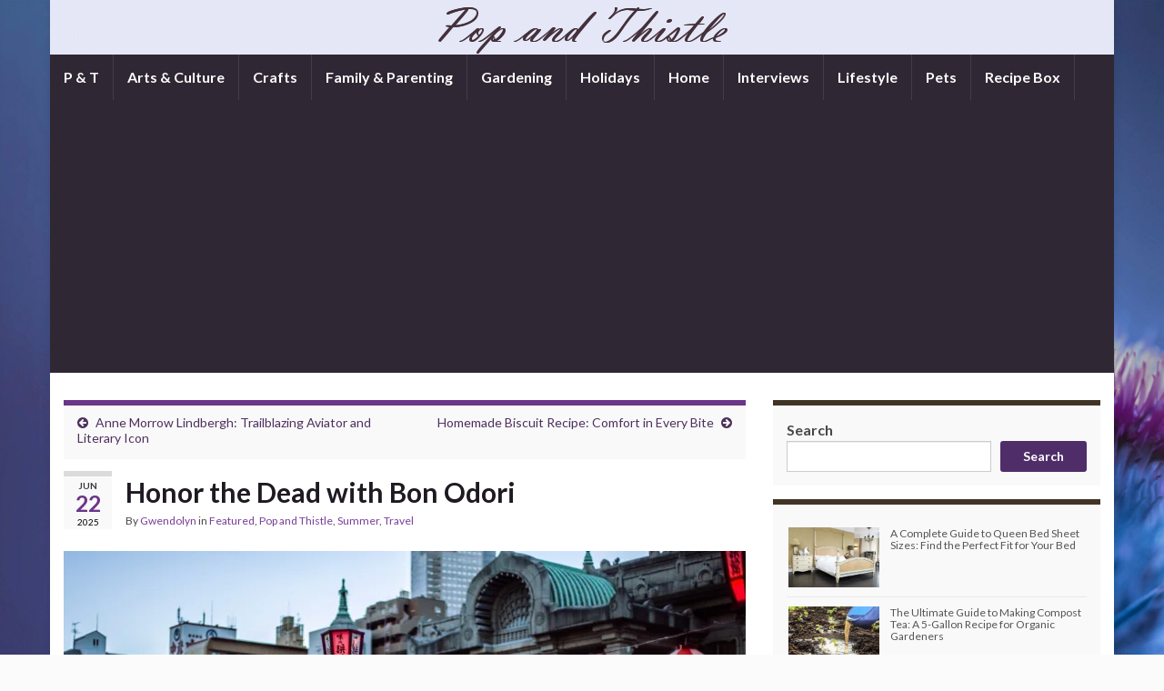

--- FILE ---
content_type: text/html; charset=UTF-8
request_url: https://popandthistle.com/honor-the-dead-with-bon-odori/
body_size: 23823
content:
<!DOCTYPE html><!--[if IE 7]>
<html class="ie ie7" lang="en-US">
<![endif]-->
<!--[if IE 8]>
<html class="ie ie8" lang="en-US">
<![endif]-->
<!--[if !(IE 7) & !(IE 8)]><!-->
<html lang="en-US">
<!--<![endif]-->
    <head>
        <meta charset="UTF-8">
        <meta http-equiv="X-UA-Compatible" content="IE=edge">
        <meta name="viewport" content="width=device-width, initial-scale=1">
        <meta name='robots' content='index, follow, max-image-preview:large, max-snippet:-1, max-video-preview:-1' />
	<style>img:is([sizes="auto" i], [sizes^="auto," i]) { contain-intrinsic-size: 3000px 1500px }</style>
	
	<!-- This site is optimized with the Yoast SEO plugin v26.5 - https://yoast.com/wordpress/plugins/seo/ -->
	<title>Honor the Dead with Bon Odori - Pop and Thistle</title>
	<meta name="description" content="Honor the Dead with Bon Odori" />
	<link rel="canonical" href="https://popandthistle.com/honor-the-dead-with-bon-odori/" />
	<meta property="og:locale" content="en_US" />
	<meta property="og:type" content="article" />
	<meta property="og:title" content="Honor the Dead with Bon Odori - Pop and Thistle" />
	<meta property="og:description" content="Honor the Dead with Bon Odori" />
	<meta property="og:url" content="https://popandthistle.com/honor-the-dead-with-bon-odori/" />
	<meta property="og:site_name" content="Pop and Thistle" />
	<meta property="article:publisher" content="https://www.facebook.com/popandthistle" />
	<meta property="article:published_time" content="2025-06-22T10:08:00+00:00" />
	<meta property="article:modified_time" content="2025-11-29T01:33:34+00:00" />
	<meta property="og:image" content="https://popandthistle.com/wp-content/uploads/2018/06/a-documentary-photo-from-the-Tsukiji-Honganji-Bon-Odori-Matsuri-the-popular-Bon-Odori-festival-in-Tokyo..jpg" />
	<meta property="og:image:width" content="1600" />
	<meta property="og:image:height" content="1067" />
	<meta property="og:image:type" content="image/jpeg" />
	<meta name="author" content="Gwendolyn" />
	<meta name="twitter:card" content="summary_large_image" />
	<meta name="twitter:creator" content="@popandthistle" />
	<meta name="twitter:site" content="@popandthistle" />
	<meta name="twitter:label1" content="Written by" />
	<meta name="twitter:data1" content="Gwendolyn" />
	<meta name="twitter:label2" content="Est. reading time" />
	<meta name="twitter:data2" content="4 minutes" />
	<script type="application/ld+json" class="yoast-schema-graph">{"@context":"https://schema.org","@graph":[{"@type":"Article","@id":"https://popandthistle.com/honor-the-dead-with-bon-odori/#article","isPartOf":{"@id":"https://popandthistle.com/honor-the-dead-with-bon-odori/"},"author":{"name":"Gwendolyn","@id":"https://popandthistle.com/#/schema/person/c8ccaacefd879202e6cb100779dc947b"},"headline":"Honor the Dead with Bon Odori","datePublished":"2025-06-22T10:08:00+00:00","dateModified":"2025-11-29T01:33:34+00:00","mainEntityOfPage":{"@id":"https://popandthistle.com/honor-the-dead-with-bon-odori/"},"wordCount":577,"commentCount":0,"publisher":{"@id":"https://popandthistle.com/#organization"},"image":{"@id":"https://popandthistle.com/honor-the-dead-with-bon-odori/#primaryimage"},"thumbnailUrl":"https://i0.wp.com/popandthistle.com/wp-content/uploads/2018/06/a-documentary-photo-from-the-Tsukiji-Honganji-Bon-Odori-Matsuri-the-popular-Bon-Odori-festival-in-Tokyo..jpg?fit=1600%2C1067&ssl=1","keywords":["Bon Odori","Buddhist","festivals","Japan","Mokuren","Shakamuni Buddha","summer fun"],"articleSection":["Featured","Pop and Thistle","Summer","Travel"],"inLanguage":"en-US","potentialAction":[{"@type":"CommentAction","name":"Comment","target":["https://popandthistle.com/honor-the-dead-with-bon-odori/#respond"]}]},{"@type":"WebPage","@id":"https://popandthistle.com/honor-the-dead-with-bon-odori/","url":"https://popandthistle.com/honor-the-dead-with-bon-odori/","name":"Honor the Dead with Bon Odori - Pop and Thistle","isPartOf":{"@id":"https://popandthistle.com/#website"},"primaryImageOfPage":{"@id":"https://popandthistle.com/honor-the-dead-with-bon-odori/#primaryimage"},"image":{"@id":"https://popandthistle.com/honor-the-dead-with-bon-odori/#primaryimage"},"thumbnailUrl":"https://i0.wp.com/popandthistle.com/wp-content/uploads/2018/06/a-documentary-photo-from-the-Tsukiji-Honganji-Bon-Odori-Matsuri-the-popular-Bon-Odori-festival-in-Tokyo..jpg?fit=1600%2C1067&ssl=1","datePublished":"2025-06-22T10:08:00+00:00","dateModified":"2025-11-29T01:33:34+00:00","description":"Honor the Dead with Bon Odori","breadcrumb":{"@id":"https://popandthistle.com/honor-the-dead-with-bon-odori/#breadcrumb"},"inLanguage":"en-US","potentialAction":[{"@type":"ReadAction","target":["https://popandthistle.com/honor-the-dead-with-bon-odori/"]}]},{"@type":"ImageObject","inLanguage":"en-US","@id":"https://popandthistle.com/honor-the-dead-with-bon-odori/#primaryimage","url":"https://i0.wp.com/popandthistle.com/wp-content/uploads/2018/06/a-documentary-photo-from-the-Tsukiji-Honganji-Bon-Odori-Matsuri-the-popular-Bon-Odori-festival-in-Tokyo..jpg?fit=1600%2C1067&ssl=1","contentUrl":"https://i0.wp.com/popandthistle.com/wp-content/uploads/2018/06/a-documentary-photo-from-the-Tsukiji-Honganji-Bon-Odori-Matsuri-the-popular-Bon-Odori-festival-in-Tokyo..jpg?fit=1600%2C1067&ssl=1","width":1600,"height":1067,"caption":"A documentary photo from the Tsukiji Honganji Bon Odori Matsuri - the popular Bon Odori festival in Tokyo. Julianne Hide / Shutterstock"},{"@type":"BreadcrumbList","@id":"https://popandthistle.com/honor-the-dead-with-bon-odori/#breadcrumb","itemListElement":[{"@type":"ListItem","position":1,"name":"Home","item":"https://popandthistle.com/"},{"@type":"ListItem","position":2,"name":"Honor the Dead with Bon Odori"}]},{"@type":"WebSite","@id":"https://popandthistle.com/#website","url":"https://popandthistle.com/","name":"Pop and Thistle","description":"","publisher":{"@id":"https://popandthistle.com/#organization"},"potentialAction":[{"@type":"SearchAction","target":{"@type":"EntryPoint","urlTemplate":"https://popandthistle.com/?s={search_term_string}"},"query-input":{"@type":"PropertyValueSpecification","valueRequired":true,"valueName":"search_term_string"}}],"inLanguage":"en-US"},{"@type":"Organization","@id":"https://popandthistle.com/#organization","name":"Pop and Thistle","url":"https://popandthistle.com/","logo":{"@type":"ImageObject","inLanguage":"en-US","@id":"https://popandthistle.com/#/schema/logo/image/","url":"https://i0.wp.com/popandthistle.com/wp-content/uploads/2019/04/pineapple.jpg?fit=1600%2C1597&ssl=1","contentUrl":"https://i0.wp.com/popandthistle.com/wp-content/uploads/2019/04/pineapple.jpg?fit=1600%2C1597&ssl=1","width":1600,"height":1597,"caption":"Pop and Thistle"},"image":{"@id":"https://popandthistle.com/#/schema/logo/image/"},"sameAs":["https://www.facebook.com/popandthistle","https://x.com/popandthistle"]},{"@type":"Person","@id":"https://popandthistle.com/#/schema/person/c8ccaacefd879202e6cb100779dc947b","name":"Gwendolyn","image":{"@type":"ImageObject","inLanguage":"en-US","@id":"https://popandthistle.com/#/schema/person/image/","url":"https://popandthistle.com/wp-content/uploads/2018/07/specialpop.gif","contentUrl":"https://popandthistle.com/wp-content/uploads/2018/07/specialpop.gif","caption":"Gwendolyn"},"url":"https://popandthistle.com/author/gwendolyn-lewis/"}]}</script>
	<!-- / Yoast SEO plugin. -->


<link rel='dns-prefetch' href='//secure.gravatar.com' />
<link rel='dns-prefetch' href='//www.googletagmanager.com' />
<link rel='dns-prefetch' href='//stats.wp.com' />
<link rel='dns-prefetch' href='//v0.wordpress.com' />
<link rel='dns-prefetch' href='//widgets.wp.com' />
<link rel='dns-prefetch' href='//s0.wp.com' />
<link rel='dns-prefetch' href='//0.gravatar.com' />
<link rel='dns-prefetch' href='//1.gravatar.com' />
<link rel='dns-prefetch' href='//2.gravatar.com' />
<link rel='dns-prefetch' href='//jetpack.wordpress.com' />
<link rel='dns-prefetch' href='//public-api.wordpress.com' />
<link rel='dns-prefetch' href='//pagead2.googlesyndication.com' />
<link rel='preconnect' href='//i0.wp.com' />
<link rel='preconnect' href='//c0.wp.com' />
<link rel="alternate" type="application/rss+xml" title="Pop and Thistle &raquo; Feed" href="https://popandthistle.com/feed/" />
<link rel="alternate" type="application/rss+xml" title="Pop and Thistle &raquo; Comments Feed" href="https://popandthistle.com/comments/feed/" />
<link rel="alternate" type="application/rss+xml" title="Pop and Thistle &raquo; Honor the Dead with Bon Odori Comments Feed" href="https://popandthistle.com/honor-the-dead-with-bon-odori/feed/" />
<script type="text/javascript">
/* <![CDATA[ */
window._wpemojiSettings = {"baseUrl":"https:\/\/s.w.org\/images\/core\/emoji\/16.0.1\/72x72\/","ext":".png","svgUrl":"https:\/\/s.w.org\/images\/core\/emoji\/16.0.1\/svg\/","svgExt":".svg","source":{"concatemoji":"https:\/\/popandthistle.com\/wp-includes\/js\/wp-emoji-release.min.js?ver=6.8.3"}};
/*! This file is auto-generated */
!function(s,n){var o,i,e;function c(e){try{var t={supportTests:e,timestamp:(new Date).valueOf()};sessionStorage.setItem(o,JSON.stringify(t))}catch(e){}}function p(e,t,n){e.clearRect(0,0,e.canvas.width,e.canvas.height),e.fillText(t,0,0);var t=new Uint32Array(e.getImageData(0,0,e.canvas.width,e.canvas.height).data),a=(e.clearRect(0,0,e.canvas.width,e.canvas.height),e.fillText(n,0,0),new Uint32Array(e.getImageData(0,0,e.canvas.width,e.canvas.height).data));return t.every(function(e,t){return e===a[t]})}function u(e,t){e.clearRect(0,0,e.canvas.width,e.canvas.height),e.fillText(t,0,0);for(var n=e.getImageData(16,16,1,1),a=0;a<n.data.length;a++)if(0!==n.data[a])return!1;return!0}function f(e,t,n,a){switch(t){case"flag":return n(e,"\ud83c\udff3\ufe0f\u200d\u26a7\ufe0f","\ud83c\udff3\ufe0f\u200b\u26a7\ufe0f")?!1:!n(e,"\ud83c\udde8\ud83c\uddf6","\ud83c\udde8\u200b\ud83c\uddf6")&&!n(e,"\ud83c\udff4\udb40\udc67\udb40\udc62\udb40\udc65\udb40\udc6e\udb40\udc67\udb40\udc7f","\ud83c\udff4\u200b\udb40\udc67\u200b\udb40\udc62\u200b\udb40\udc65\u200b\udb40\udc6e\u200b\udb40\udc67\u200b\udb40\udc7f");case"emoji":return!a(e,"\ud83e\udedf")}return!1}function g(e,t,n,a){var r="undefined"!=typeof WorkerGlobalScope&&self instanceof WorkerGlobalScope?new OffscreenCanvas(300,150):s.createElement("canvas"),o=r.getContext("2d",{willReadFrequently:!0}),i=(o.textBaseline="top",o.font="600 32px Arial",{});return e.forEach(function(e){i[e]=t(o,e,n,a)}),i}function t(e){var t=s.createElement("script");t.src=e,t.defer=!0,s.head.appendChild(t)}"undefined"!=typeof Promise&&(o="wpEmojiSettingsSupports",i=["flag","emoji"],n.supports={everything:!0,everythingExceptFlag:!0},e=new Promise(function(e){s.addEventListener("DOMContentLoaded",e,{once:!0})}),new Promise(function(t){var n=function(){try{var e=JSON.parse(sessionStorage.getItem(o));if("object"==typeof e&&"number"==typeof e.timestamp&&(new Date).valueOf()<e.timestamp+604800&&"object"==typeof e.supportTests)return e.supportTests}catch(e){}return null}();if(!n){if("undefined"!=typeof Worker&&"undefined"!=typeof OffscreenCanvas&&"undefined"!=typeof URL&&URL.createObjectURL&&"undefined"!=typeof Blob)try{var e="postMessage("+g.toString()+"("+[JSON.stringify(i),f.toString(),p.toString(),u.toString()].join(",")+"));",a=new Blob([e],{type:"text/javascript"}),r=new Worker(URL.createObjectURL(a),{name:"wpTestEmojiSupports"});return void(r.onmessage=function(e){c(n=e.data),r.terminate(),t(n)})}catch(e){}c(n=g(i,f,p,u))}t(n)}).then(function(e){for(var t in e)n.supports[t]=e[t],n.supports.everything=n.supports.everything&&n.supports[t],"flag"!==t&&(n.supports.everythingExceptFlag=n.supports.everythingExceptFlag&&n.supports[t]);n.supports.everythingExceptFlag=n.supports.everythingExceptFlag&&!n.supports.flag,n.DOMReady=!1,n.readyCallback=function(){n.DOMReady=!0}}).then(function(){return e}).then(function(){var e;n.supports.everything||(n.readyCallback(),(e=n.source||{}).concatemoji?t(e.concatemoji):e.wpemoji&&e.twemoji&&(t(e.twemoji),t(e.wpemoji)))}))}((window,document),window._wpemojiSettings);
/* ]]> */
</script>
<link rel='stylesheet' id='jetpack_related-posts-css' href='https://c0.wp.com/p/jetpack/15.3.1/modules/related-posts/related-posts.css' type='text/css' media='all' />
<style id='wp-emoji-styles-inline-css' type='text/css'>

	img.wp-smiley, img.emoji {
		display: inline !important;
		border: none !important;
		box-shadow: none !important;
		height: 1em !important;
		width: 1em !important;
		margin: 0 0.07em !important;
		vertical-align: -0.1em !important;
		background: none !important;
		padding: 0 !important;
	}
</style>
<link rel='stylesheet' id='wp-block-library-css' href='https://c0.wp.com/c/6.8.3/wp-includes/css/dist/block-library/style.min.css' type='text/css' media='all' />
<style id='classic-theme-styles-inline-css' type='text/css'>
/*! This file is auto-generated */
.wp-block-button__link{color:#fff;background-color:#32373c;border-radius:9999px;box-shadow:none;text-decoration:none;padding:calc(.667em + 2px) calc(1.333em + 2px);font-size:1.125em}.wp-block-file__button{background:#32373c;color:#fff;text-decoration:none}
</style>
<link rel='stylesheet' id='mediaelement-css' href='https://c0.wp.com/c/6.8.3/wp-includes/js/mediaelement/mediaelementplayer-legacy.min.css' type='text/css' media='all' />
<link rel='stylesheet' id='wp-mediaelement-css' href='https://c0.wp.com/c/6.8.3/wp-includes/js/mediaelement/wp-mediaelement.min.css' type='text/css' media='all' />
<style id='jetpack-sharing-buttons-style-inline-css' type='text/css'>
.jetpack-sharing-buttons__services-list{display:flex;flex-direction:row;flex-wrap:wrap;gap:0;list-style-type:none;margin:5px;padding:0}.jetpack-sharing-buttons__services-list.has-small-icon-size{font-size:12px}.jetpack-sharing-buttons__services-list.has-normal-icon-size{font-size:16px}.jetpack-sharing-buttons__services-list.has-large-icon-size{font-size:24px}.jetpack-sharing-buttons__services-list.has-huge-icon-size{font-size:36px}@media print{.jetpack-sharing-buttons__services-list{display:none!important}}.editor-styles-wrapper .wp-block-jetpack-sharing-buttons{gap:0;padding-inline-start:0}ul.jetpack-sharing-buttons__services-list.has-background{padding:1.25em 2.375em}
</style>
<link rel='stylesheet' id='coblocks-frontend-css' href='https://popandthistle.com/wp-content/plugins/coblocks/dist/style-coblocks-1.css?ver=3.1.16' type='text/css' media='all' />
<link rel='stylesheet' id='coblocks-extensions-css' href='https://popandthistle.com/wp-content/plugins/coblocks/dist/style-coblocks-extensions.css?ver=3.1.16' type='text/css' media='all' />
<link rel='stylesheet' id='coblocks-animation-css' href='https://popandthistle.com/wp-content/plugins/coblocks/dist/style-coblocks-animation.css?ver=2677611078ee87eb3b1c' type='text/css' media='all' />
<style id='global-styles-inline-css' type='text/css'>
:root{--wp--preset--aspect-ratio--square: 1;--wp--preset--aspect-ratio--4-3: 4/3;--wp--preset--aspect-ratio--3-4: 3/4;--wp--preset--aspect-ratio--3-2: 3/2;--wp--preset--aspect-ratio--2-3: 2/3;--wp--preset--aspect-ratio--16-9: 16/9;--wp--preset--aspect-ratio--9-16: 9/16;--wp--preset--color--black: #000000;--wp--preset--color--cyan-bluish-gray: #abb8c3;--wp--preset--color--white: #ffffff;--wp--preset--color--pale-pink: #f78da7;--wp--preset--color--vivid-red: #cf2e2e;--wp--preset--color--luminous-vivid-orange: #ff6900;--wp--preset--color--luminous-vivid-amber: #fcb900;--wp--preset--color--light-green-cyan: #7bdcb5;--wp--preset--color--vivid-green-cyan: #00d084;--wp--preset--color--pale-cyan-blue: #8ed1fc;--wp--preset--color--vivid-cyan-blue: #0693e3;--wp--preset--color--vivid-purple: #9b51e0;--wp--preset--gradient--vivid-cyan-blue-to-vivid-purple: linear-gradient(135deg,rgba(6,147,227,1) 0%,rgb(155,81,224) 100%);--wp--preset--gradient--light-green-cyan-to-vivid-green-cyan: linear-gradient(135deg,rgb(122,220,180) 0%,rgb(0,208,130) 100%);--wp--preset--gradient--luminous-vivid-amber-to-luminous-vivid-orange: linear-gradient(135deg,rgba(252,185,0,1) 0%,rgba(255,105,0,1) 100%);--wp--preset--gradient--luminous-vivid-orange-to-vivid-red: linear-gradient(135deg,rgba(255,105,0,1) 0%,rgb(207,46,46) 100%);--wp--preset--gradient--very-light-gray-to-cyan-bluish-gray: linear-gradient(135deg,rgb(238,238,238) 0%,rgb(169,184,195) 100%);--wp--preset--gradient--cool-to-warm-spectrum: linear-gradient(135deg,rgb(74,234,220) 0%,rgb(151,120,209) 20%,rgb(207,42,186) 40%,rgb(238,44,130) 60%,rgb(251,105,98) 80%,rgb(254,248,76) 100%);--wp--preset--gradient--blush-light-purple: linear-gradient(135deg,rgb(255,206,236) 0%,rgb(152,150,240) 100%);--wp--preset--gradient--blush-bordeaux: linear-gradient(135deg,rgb(254,205,165) 0%,rgb(254,45,45) 50%,rgb(107,0,62) 100%);--wp--preset--gradient--luminous-dusk: linear-gradient(135deg,rgb(255,203,112) 0%,rgb(199,81,192) 50%,rgb(65,88,208) 100%);--wp--preset--gradient--pale-ocean: linear-gradient(135deg,rgb(255,245,203) 0%,rgb(182,227,212) 50%,rgb(51,167,181) 100%);--wp--preset--gradient--electric-grass: linear-gradient(135deg,rgb(202,248,128) 0%,rgb(113,206,126) 100%);--wp--preset--gradient--midnight: linear-gradient(135deg,rgb(2,3,129) 0%,rgb(40,116,252) 100%);--wp--preset--font-size--small: 14px;--wp--preset--font-size--medium: 20px;--wp--preset--font-size--large: 20px;--wp--preset--font-size--x-large: 42px;--wp--preset--font-size--tiny: 10px;--wp--preset--font-size--regular: 16px;--wp--preset--font-size--larger: 26px;--wp--preset--spacing--20: 0.44rem;--wp--preset--spacing--30: 0.67rem;--wp--preset--spacing--40: 1rem;--wp--preset--spacing--50: 1.5rem;--wp--preset--spacing--60: 2.25rem;--wp--preset--spacing--70: 3.38rem;--wp--preset--spacing--80: 5.06rem;--wp--preset--shadow--natural: 6px 6px 9px rgba(0, 0, 0, 0.2);--wp--preset--shadow--deep: 12px 12px 50px rgba(0, 0, 0, 0.4);--wp--preset--shadow--sharp: 6px 6px 0px rgba(0, 0, 0, 0.2);--wp--preset--shadow--outlined: 6px 6px 0px -3px rgba(255, 255, 255, 1), 6px 6px rgba(0, 0, 0, 1);--wp--preset--shadow--crisp: 6px 6px 0px rgba(0, 0, 0, 1);}:where(.is-layout-flex){gap: 0.5em;}:where(.is-layout-grid){gap: 0.5em;}body .is-layout-flex{display: flex;}.is-layout-flex{flex-wrap: wrap;align-items: center;}.is-layout-flex > :is(*, div){margin: 0;}body .is-layout-grid{display: grid;}.is-layout-grid > :is(*, div){margin: 0;}:where(.wp-block-columns.is-layout-flex){gap: 2em;}:where(.wp-block-columns.is-layout-grid){gap: 2em;}:where(.wp-block-post-template.is-layout-flex){gap: 1.25em;}:where(.wp-block-post-template.is-layout-grid){gap: 1.25em;}.has-black-color{color: var(--wp--preset--color--black) !important;}.has-cyan-bluish-gray-color{color: var(--wp--preset--color--cyan-bluish-gray) !important;}.has-white-color{color: var(--wp--preset--color--white) !important;}.has-pale-pink-color{color: var(--wp--preset--color--pale-pink) !important;}.has-vivid-red-color{color: var(--wp--preset--color--vivid-red) !important;}.has-luminous-vivid-orange-color{color: var(--wp--preset--color--luminous-vivid-orange) !important;}.has-luminous-vivid-amber-color{color: var(--wp--preset--color--luminous-vivid-amber) !important;}.has-light-green-cyan-color{color: var(--wp--preset--color--light-green-cyan) !important;}.has-vivid-green-cyan-color{color: var(--wp--preset--color--vivid-green-cyan) !important;}.has-pale-cyan-blue-color{color: var(--wp--preset--color--pale-cyan-blue) !important;}.has-vivid-cyan-blue-color{color: var(--wp--preset--color--vivid-cyan-blue) !important;}.has-vivid-purple-color{color: var(--wp--preset--color--vivid-purple) !important;}.has-black-background-color{background-color: var(--wp--preset--color--black) !important;}.has-cyan-bluish-gray-background-color{background-color: var(--wp--preset--color--cyan-bluish-gray) !important;}.has-white-background-color{background-color: var(--wp--preset--color--white) !important;}.has-pale-pink-background-color{background-color: var(--wp--preset--color--pale-pink) !important;}.has-vivid-red-background-color{background-color: var(--wp--preset--color--vivid-red) !important;}.has-luminous-vivid-orange-background-color{background-color: var(--wp--preset--color--luminous-vivid-orange) !important;}.has-luminous-vivid-amber-background-color{background-color: var(--wp--preset--color--luminous-vivid-amber) !important;}.has-light-green-cyan-background-color{background-color: var(--wp--preset--color--light-green-cyan) !important;}.has-vivid-green-cyan-background-color{background-color: var(--wp--preset--color--vivid-green-cyan) !important;}.has-pale-cyan-blue-background-color{background-color: var(--wp--preset--color--pale-cyan-blue) !important;}.has-vivid-cyan-blue-background-color{background-color: var(--wp--preset--color--vivid-cyan-blue) !important;}.has-vivid-purple-background-color{background-color: var(--wp--preset--color--vivid-purple) !important;}.has-black-border-color{border-color: var(--wp--preset--color--black) !important;}.has-cyan-bluish-gray-border-color{border-color: var(--wp--preset--color--cyan-bluish-gray) !important;}.has-white-border-color{border-color: var(--wp--preset--color--white) !important;}.has-pale-pink-border-color{border-color: var(--wp--preset--color--pale-pink) !important;}.has-vivid-red-border-color{border-color: var(--wp--preset--color--vivid-red) !important;}.has-luminous-vivid-orange-border-color{border-color: var(--wp--preset--color--luminous-vivid-orange) !important;}.has-luminous-vivid-amber-border-color{border-color: var(--wp--preset--color--luminous-vivid-amber) !important;}.has-light-green-cyan-border-color{border-color: var(--wp--preset--color--light-green-cyan) !important;}.has-vivid-green-cyan-border-color{border-color: var(--wp--preset--color--vivid-green-cyan) !important;}.has-pale-cyan-blue-border-color{border-color: var(--wp--preset--color--pale-cyan-blue) !important;}.has-vivid-cyan-blue-border-color{border-color: var(--wp--preset--color--vivid-cyan-blue) !important;}.has-vivid-purple-border-color{border-color: var(--wp--preset--color--vivid-purple) !important;}.has-vivid-cyan-blue-to-vivid-purple-gradient-background{background: var(--wp--preset--gradient--vivid-cyan-blue-to-vivid-purple) !important;}.has-light-green-cyan-to-vivid-green-cyan-gradient-background{background: var(--wp--preset--gradient--light-green-cyan-to-vivid-green-cyan) !important;}.has-luminous-vivid-amber-to-luminous-vivid-orange-gradient-background{background: var(--wp--preset--gradient--luminous-vivid-amber-to-luminous-vivid-orange) !important;}.has-luminous-vivid-orange-to-vivid-red-gradient-background{background: var(--wp--preset--gradient--luminous-vivid-orange-to-vivid-red) !important;}.has-very-light-gray-to-cyan-bluish-gray-gradient-background{background: var(--wp--preset--gradient--very-light-gray-to-cyan-bluish-gray) !important;}.has-cool-to-warm-spectrum-gradient-background{background: var(--wp--preset--gradient--cool-to-warm-spectrum) !important;}.has-blush-light-purple-gradient-background{background: var(--wp--preset--gradient--blush-light-purple) !important;}.has-blush-bordeaux-gradient-background{background: var(--wp--preset--gradient--blush-bordeaux) !important;}.has-luminous-dusk-gradient-background{background: var(--wp--preset--gradient--luminous-dusk) !important;}.has-pale-ocean-gradient-background{background: var(--wp--preset--gradient--pale-ocean) !important;}.has-electric-grass-gradient-background{background: var(--wp--preset--gradient--electric-grass) !important;}.has-midnight-gradient-background{background: var(--wp--preset--gradient--midnight) !important;}.has-small-font-size{font-size: var(--wp--preset--font-size--small) !important;}.has-medium-font-size{font-size: var(--wp--preset--font-size--medium) !important;}.has-large-font-size{font-size: var(--wp--preset--font-size--large) !important;}.has-x-large-font-size{font-size: var(--wp--preset--font-size--x-large) !important;}
:where(.wp-block-post-template.is-layout-flex){gap: 1.25em;}:where(.wp-block-post-template.is-layout-grid){gap: 1.25em;}
:where(.wp-block-columns.is-layout-flex){gap: 2em;}:where(.wp-block-columns.is-layout-grid){gap: 2em;}
:root :where(.wp-block-pullquote){font-size: 1.5em;line-height: 1.6;}
</style>
<link rel='stylesheet' id='contact-form-7-css' href='https://popandthistle.com/wp-content/plugins/contact-form-7/includes/css/styles.css?ver=6.1.4' type='text/css' media='all' />
<link rel='stylesheet' id='wpos-slick-style-css' href='https://popandthistle.com/wp-content/plugins/wp-trending-post-slider-and-widget/assets/css/slick.css?ver=1.8.6' type='text/css' media='all' />
<link rel='stylesheet' id='wtpsw-public-style-css' href='https://popandthistle.com/wp-content/plugins/wp-trending-post-slider-and-widget/assets/css/wtpsw-public.css?ver=1.8.6' type='text/css' media='all' />
<link rel='stylesheet' id='wp-components-css' href='https://c0.wp.com/c/6.8.3/wp-includes/css/dist/components/style.min.css' type='text/css' media='all' />
<link rel='stylesheet' id='godaddy-styles-css' href='https://popandthistle.com/wp-content/mu-plugins/vendor/wpex/godaddy-launch/includes/Dependencies/GoDaddy/Styles/build/latest.css?ver=2.0.2' type='text/css' media='all' />
<link rel='stylesheet' id='bootstrap-css' href='https://popandthistle.com/wp-content/themes/graphene/bootstrap/css/bootstrap.min.css?ver=6.8.3' type='text/css' media='all' />
<link rel='stylesheet' id='font-awesome-css' href='https://popandthistle.com/wp-content/themes/graphene/fonts/font-awesome/css/font-awesome.min.css?ver=6.8.3' type='text/css' media='all' />
<link rel='stylesheet' id='graphene-css' href='https://popandthistle.com/wp-content/themes/graphene/style.css?ver=2.9.4' type='text/css' media='screen' />
<link rel='stylesheet' id='graphene-responsive-css' href='https://popandthistle.com/wp-content/themes/graphene/responsive.css?ver=2.9.4' type='text/css' media='all' />
<link rel='stylesheet' id='graphene-blocks-css' href='https://popandthistle.com/wp-content/themes/graphene/blocks.css?ver=2.9.4' type='text/css' media='all' />
<link rel='stylesheet' id='jetpack_likes-css' href='https://c0.wp.com/p/jetpack/15.3.1/modules/likes/style.css' type='text/css' media='all' />
<link rel='stylesheet' id='sharedaddy-css' href='https://c0.wp.com/p/jetpack/15.3.1/modules/sharedaddy/sharing.css' type='text/css' media='all' />
<link rel='stylesheet' id='social-logos-css' href='https://c0.wp.com/p/jetpack/15.3.1/_inc/social-logos/social-logos.min.css' type='text/css' media='all' />
<script type="text/javascript" id="jetpack_related-posts-js-extra">
/* <![CDATA[ */
var related_posts_js_options = {"post_heading":"h4"};
/* ]]> */
</script>
<script type="text/javascript" src="https://c0.wp.com/p/jetpack/15.3.1/_inc/build/related-posts/related-posts.min.js" id="jetpack_related-posts-js"></script>
<script type="text/javascript" src="https://c0.wp.com/c/6.8.3/wp-includes/js/jquery/jquery.min.js" id="jquery-core-js"></script>
<script type="text/javascript" src="https://c0.wp.com/c/6.8.3/wp-includes/js/jquery/jquery-migrate.min.js" id="jquery-migrate-js"></script>
<script defer type="text/javascript" src="https://popandthistle.com/wp-content/themes/graphene/bootstrap/js/bootstrap.min.js?ver=2.9.4" id="bootstrap-js"></script>
<script defer type="text/javascript" src="https://popandthistle.com/wp-content/themes/graphene/js/bootstrap-hover-dropdown/bootstrap-hover-dropdown.min.js?ver=2.9.4" id="bootstrap-hover-dropdown-js"></script>
<script defer type="text/javascript" src="https://popandthistle.com/wp-content/themes/graphene/js/bootstrap-submenu/bootstrap-submenu.min.js?ver=2.9.4" id="bootstrap-submenu-js"></script>
<script defer type="text/javascript" src="https://popandthistle.com/wp-content/themes/graphene/js/jquery.infinitescroll.min.js?ver=2.9.4" id="infinite-scroll-js"></script>
<script type="text/javascript" id="graphene-js-extra">
/* <![CDATA[ */
var grapheneJS = {"siteurl":"https:\/\/popandthistle.com","ajaxurl":"https:\/\/popandthistle.com\/wp-admin\/admin-ajax.php","templateUrl":"https:\/\/popandthistle.com\/wp-content\/themes\/graphene","isSingular":"1","enableStickyMenu":"","shouldShowComments":"1","commentsOrder":"newest","sliderDisable":"","sliderInterval":"7000","infScrollBtnLbl":"Load more","infScrollOn":"","infScrollCommentsOn":"","totalPosts":"1","postsPerPage":"10","isPageNavi":"","infScrollMsgText":"Fetching window.grapheneInfScrollItemsPerPage of window.grapheneInfScrollItemsLeft items left ...","infScrollMsgTextPlural":"Fetching window.grapheneInfScrollItemsPerPage of window.grapheneInfScrollItemsLeft items left ...","infScrollFinishedText":"All loaded!","commentsPerPage":"50","totalComments":"0","infScrollCommentsMsg":"Fetching window.grapheneInfScrollCommentsPerPage of window.grapheneInfScrollCommentsLeft comments left ...","infScrollCommentsMsgPlural":"Fetching window.grapheneInfScrollCommentsPerPage of window.grapheneInfScrollCommentsLeft comments left ...","infScrollCommentsFinishedMsg":"All comments loaded!","disableLiveSearch":"1","txtNoResult":"No result found.","isMasonry":""};
/* ]]> */
</script>
<script defer type="text/javascript" src="https://popandthistle.com/wp-content/themes/graphene/js/graphene.js?ver=2.9.4" id="graphene-js"></script>

<!-- Google tag (gtag.js) snippet added by Site Kit -->
<!-- Google Analytics snippet added by Site Kit -->
<script type="text/javascript" src="https://www.googletagmanager.com/gtag/js?id=G-N7WLBNLFG1" id="google_gtagjs-js" async></script>
<script type="text/javascript" id="google_gtagjs-js-after">
/* <![CDATA[ */
window.dataLayer = window.dataLayer || [];function gtag(){dataLayer.push(arguments);}
gtag("set","linker",{"domains":["popandthistle.com"]});
gtag("js", new Date());
gtag("set", "developer_id.dZTNiMT", true);
gtag("config", "G-N7WLBNLFG1", {"googlesitekit_post_type":"post"});
 window._googlesitekit = window._googlesitekit || {}; window._googlesitekit.throttledEvents = []; window._googlesitekit.gtagEvent = (name, data) => { var key = JSON.stringify( { name, data } ); if ( !! window._googlesitekit.throttledEvents[ key ] ) { return; } window._googlesitekit.throttledEvents[ key ] = true; setTimeout( () => { delete window._googlesitekit.throttledEvents[ key ]; }, 5 ); gtag( "event", name, { ...data, event_source: "site-kit" } ); }; 
/* ]]> */
</script>
<link rel="https://api.w.org/" href="https://popandthistle.com/wp-json/" /><link rel="alternate" title="JSON" type="application/json" href="https://popandthistle.com/wp-json/wp/v2/posts/2717" /><link rel="EditURI" type="application/rsd+xml" title="RSD" href="https://popandthistle.com/xmlrpc.php?rsd" />
<meta name="generator" content="WordPress 6.8.3" />
<link rel='shortlink' href='https://wp.me/pdWmDS-HP' />
<link rel="alternate" title="oEmbed (JSON)" type="application/json+oembed" href="https://popandthistle.com/wp-json/oembed/1.0/embed?url=https%3A%2F%2Fpopandthistle.com%2Fhonor-the-dead-with-bon-odori%2F" />
<link rel="alternate" title="oEmbed (XML)" type="text/xml+oembed" href="https://popandthistle.com/wp-json/oembed/1.0/embed?url=https%3A%2F%2Fpopandthistle.com%2Fhonor-the-dead-with-bon-odori%2F&#038;format=xml" />
<meta name="generator" content="Site Kit by Google 1.167.0" />		<script type="text/javascript" async defer data-pin-color="red"  data-pin-hover="true"
			src="https://popandthistle.com/wp-content/plugins/pinterest-pin-it-button-on-image-hover-and-post/js/pinit.js"></script>
			<style>img#wpstats{display:none}</style>
				<script>
		   WebFontConfig = {
		      google: { 
		      	families: ["Lato:400,400i,700,700i&display=swap"]		      }
		   };

		   (function(d) {
		      var wf = d.createElement('script'), s = d.scripts[0];
		      wf.src = 'https://ajax.googleapis.com/ajax/libs/webfont/1.6.26/webfont.js';
		      wf.async = true;
		      s.parentNode.insertBefore(wf, s);
		   })(document);
		</script>
	<style type="text/css">
.top-bar{background-color:#FFFFFF} .top-bar .searchform .btn-default, .top-bar #top_search .searchform .btn-default{color:#FFFFFF}.navbar {background: #2f2733} @media only screen and (max-width: 768px){ #mega-menu-wrap-Header-Menu .mega-menu-toggle + #mega-menu-Header-Menu {background: #2f2733} }.sidebar .sidebar-wrap {background-color: #f9f9f9; border-color: #413427}.btn, .btn:focus, .btn:hover, .btn a, .Button, .colour-preview .button, input[type="submit"], button[type="submit"], #commentform #submit, .wpsc_buy_button, #back-to-top, .wp-block-button .wp-block-button__link:not(.has-background) {background: #4f2d69; color: #ffffff} .wp-block-button.is-style-outline .wp-block-button__link {background:transparent; border-color: #4f2d69}.btn.btn-outline, .btn.btn-outline:hover {color: #4f2d69;border-color: #4f2d69}#footer, .graphene-footer{background-color:#413427;color:#bcb4c1}.header_title, .header_title a, .header_title a:visited, .header_title a:hover, .header_desc {color:#blank}.carousel, .carousel .item{height:400px}@media (max-width: 991px) {.carousel, .carousel .item{height:250px}}#header{max-height:60px}
</style>
		<script type="application/ld+json">{"@context":"http:\/\/schema.org","@type":"Article","mainEntityOfPage":"https:\/\/popandthistle.com\/honor-the-dead-with-bon-odori\/","publisher":{"@type":"Organization","name":"Pop and Thistle","logo":{"@type":"ImageObject","url":"https:\/\/i0.wp.com\/popandthistle.com\/wp-content\/uploads\/2018\/07\/popfav1.gif?fit=32%2C32&ssl=1","height":32,"width":32}},"headline":"Honor the Dead with Bon Odori","datePublished":"2025-06-22T06:08:00+00:00","dateModified":"2025-11-28T20:33:34+00:00","description":"<div class=\"sharedaddy sd-sharing-enabled\"><div class=\"robots-nocontent sd-block sd-social sd-social-icon sd-sharing\"><h3 class=\"sd-title\">Share this:<\/h3><div class=\"sd-content\"><ul><li class=\"share-twitter\"><a rel=\"nofollow noopener noreferrer\"\n\t\t\t\tdata-shared=\"sharing-twitter-2717\"\n\t\t\t\tclass=\"share-twitter sd-button share-icon no-text\"\n\t\t\t\thref=\"https:\/\/popandthistle.com\/honor-the-dead-with-bon-odori\/?share=twitter\"\n\t\t\t\ttarget=\"_blank\"\n\t\t\t\taria-labelledby=\"sharing-twitter-2717\"\n\t\t\t\t>\n\t\t\t\t<span id=\"sharing-twitter-2717\" hidden>Click to share on X (Opens in new window)<\/span>\n\t\t\t\t<span>X<\/span>\n\t\t\t<\/a><\/li><li class=\"share-facebook\"><a rel=\"nofollow noopener noreferrer\"\n\t\t\t\tdata-shared=\"sharing-facebook-2717\"\n\t\t\t\tclass=\"share-facebook sd-button share-icon no-text\"\n\t\t\t\thref=\"https:\/\/popandthistle.com\/honor-the-dead-with-bon-odori\/?share=facebook\"\n\t\t\t\ttarget=\"_blank\"\n\t\t\t\taria-labelledby=\"sharing-facebook-2717\"\n\t\t\t\t>\n\t\t\t\t<span id=\"sharing-facebook-2717\" hidden>Click to share on Facebook (Opens in new window)<\/span>\n\t\t\t\t<span>Facebook<\/span>\n\t\t\t<\/a><\/li><li class=\"share-pinterest\"><a rel=\"nofollow noopener noreferrer\"\n\t\t\t\tdata-shared=\"sharing-pinterest-2717\"\n\t\t\t\tclass=\"share-pinterest sd-button share-icon no-text\"\n\t\t\t\thref=\"https:\/\/popandthistle.com\/honor-the-dead-with-bon-odori\/?share=pinterest\"\n\t\t\t\ttarget=\"_blank\"\n\t\t\t\taria-labelledby=\"sharing-pinterest-2717\"\n\t\t\t\t>\n\t\t\t\t<span id=\"sharing-pinterest-2717\" hidden>Click to share on Pinterest (Opens in new window)<\/span>\n\t\t\t\t<span>Pinterest<\/span>\n\t\t\t<\/a><\/li><li class=\"share-end\"><\/li><\/ul><\/div><\/div><\/div><div class='sharedaddy sd-block sd-like jetpack-likes-widget-wrapper jetpack-likes-widget-unloaded' id='like-post-wrapper-206002432-2717-6966afe53bcd7' data-src='https:\/\/widgets.wp.com\/likes\/?ver=15.3.1#blog_id=206002432&amp;post_id=2717&amp;origin=popandthistle.com&amp;obj_id=206002432-2717-6966afe53bcd7' data-name='like-post-frame-206002432-2717-6966afe53bcd7' data-title='Like or Reblog'><h3 class=\"sd-title\">Like this:<\/h3><div class='likes-widget-placeholder post-likes-widget-placeholder' style='height: 55px;'><span class='button'><span>Like<\/span><\/span> <span class=\"loading\">Loading...<\/span><\/div><span class='sd-text-color'><\/span><a class='sd-link-color'><\/a><\/div>","author":{"@type":"Person","name":"Gwendolyn"},"image":["https:\/\/i0.wp.com\/popandthistle.com\/wp-content\/uploads\/2018\/06\/a-documentary-photo-from-the-Tsukiji-Honganji-Bon-Odori-Matsuri-the-popular-Bon-Odori-festival-in-Tokyo..jpg?fit=696%2C464&ssl=1","https:\/\/i0.wp.com\/popandthistle.com\/wp-content\/uploads\/2018\/06\/a-documentary-photo-from-the-Tsukiji-Honganji-Bon-Odori-Matsuri-the-popular-Bon-Odori-festival-in-Tokyo..jpg?fit=588%2C392&ssl=1"]}</script>
	
<!-- Google AdSense meta tags added by Site Kit -->
<meta name="google-adsense-platform-account" content="ca-host-pub-2644536267352236">
<meta name="google-adsense-platform-domain" content="sitekit.withgoogle.com">
<!-- End Google AdSense meta tags added by Site Kit -->
<style type="text/css" id="custom-background-css">
body.custom-background { background-color: #fbfbfb; background-image: url("https://popandthistle.com/wp-content/uploads/2024/03/thistle-4000-scaled.jpg"); background-position: left top; background-size: cover; background-repeat: no-repeat; background-attachment: fixed; }
</style>
	
<!-- Google AdSense snippet added by Site Kit -->
<script type="text/javascript" async="async" src="https://pagead2.googlesyndication.com/pagead/js/adsbygoogle.js?client=ca-pub-3383010088757762&amp;host=ca-host-pub-2644536267352236" crossorigin="anonymous"></script>

<!-- End Google AdSense snippet added by Site Kit -->
<link rel="icon" href="https://i0.wp.com/popandthistle.com/wp-content/uploads/2018/07/popfav1.gif?fit=32%2C32&#038;ssl=1" sizes="32x32" />
<link rel="icon" href="https://i0.wp.com/popandthistle.com/wp-content/uploads/2018/07/popfav1.gif?fit=64%2C64&#038;ssl=1" sizes="192x192" />
<link rel="apple-touch-icon" href="https://i0.wp.com/popandthistle.com/wp-content/uploads/2018/07/popfav1.gif?fit=64%2C64&#038;ssl=1" />
<meta name="msapplication-TileImage" content="https://i0.wp.com/popandthistle.com/wp-content/uploads/2018/07/popfav1.gif?fit=64%2C64&#038;ssl=1" />
    <!-- BEGIN Google Analytics script -->
    	<script>
  (function(i,s,o,g,r,a,m){i['GoogleAnalyticsObject']=r;i[r]=i[r]||function(){
  (i[r].q=i[r].q||[]).push(arguments)},i[r].l=1*new Date();a=s.createElement(o),
  m=s.getElementsByTagName(o)[0];a.async=1;a.src=g;m.parentNode.insertBefore(a,m)
  })(window,document,'script','//www.google-analytics.com/analytics.js','ga');

  ga('create', 'UA-67851357-1', 'auto');
  ga('send', 'pageview');

</script>    <!-- END Google Analytics script -->
        </head>
    <body class="wp-singular post-template-default single single-post postid-2717 single-format-standard custom-background wp-embed-responsive wp-theme-graphene layout-boxed two_col_left two-columns singular">
        
        <div class="container boxed-wrapper">
            
            

            <div id="header" class="row">

                <img src="https://i0.wp.com/popandthistle.com/wp-content/uploads/2018/07/popheader1.gif?resize=1170%2C60&ssl=1" alt="popheader1" title="popheader1" width="1170" height="60" />                
                                                                </div>


                        <nav class="navbar row navbar-inverse">

                <div class="navbar-header align-center">
                		                    <button type="button" class="navbar-toggle collapsed" data-toggle="collapse" data-target="#header-menu-wrap, #secondary-menu-wrap">
	                        <span class="sr-only">Toggle navigation</span>
	                        <span class="icon-bar"></span>
	                        <span class="icon-bar"></span>
	                        <span class="icon-bar"></span>
	                    </button>
                	                    
                    
                                            <p class="header_title mobile-only">
                            <a href="https://popandthistle.com" title="Go back to the front page">                                Pop and Thistle                            </a>                        </p>
                    
                                            
                                    </div>

                                    <div class="collapse navbar-collapse" id="header-menu-wrap">

            			<ul id="header-menu" class="nav navbar-nav flip"><li id="menu-item-13" class="menu-item menu-item-type-custom menu-item-object-custom menu-item-home menu-item-13"><a href="https://popandthistle.com/">P &#038; T</a></li>
<li id="menu-item-1650" class="menu-item menu-item-type-taxonomy menu-item-object-category menu-item-1650"><a href="https://popandthistle.com/category/arts-culture/">Arts &amp; Culture</a></li>
<li id="menu-item-14836" class="menu-item menu-item-type-taxonomy menu-item-object-category menu-item-14836"><a href="https://popandthistle.com/category/lifestyle/crafts/">Crafts</a></li>
<li id="menu-item-14837" class="menu-item menu-item-type-taxonomy menu-item-object-category menu-item-14837"><a href="https://popandthistle.com/category/home/family-parenting/">Family &amp; Parenting</a></li>
<li id="menu-item-14835" class="menu-item menu-item-type-taxonomy menu-item-object-category menu-item-14835"><a href="https://popandthistle.com/category/gardening/">Gardening</a></li>
<li id="menu-item-24" class="menu-item menu-item-type-taxonomy menu-item-object-category menu-item-24"><a href="https://popandthistle.com/category/holidays/">Holidays</a></li>
<li id="menu-item-98" class="menu-item menu-item-type-taxonomy menu-item-object-category menu-item-98"><a href="https://popandthistle.com/category/home/">Home</a></li>
<li id="menu-item-14910" class="menu-item menu-item-type-taxonomy menu-item-object-category menu-item-14910"><a href="https://popandthistle.com/category/arts-culture/interviews/">Interviews</a></li>
<li id="menu-item-25124" class="menu-item menu-item-type-taxonomy menu-item-object-category current-post-ancestor menu-item-25124"><a href="https://popandthistle.com/category/lifestyle/">Lifestyle</a></li>
<li id="menu-item-8729" class="menu-item menu-item-type-taxonomy menu-item-object-category menu-item-8729"><a href="https://popandthistle.com/category/pets/">Pets</a></li>
<li id="menu-item-11910" class="menu-item menu-item-type-taxonomy menu-item-object-category menu-item-11910"><a href="https://popandthistle.com/category/recipe-box/">Recipe Box</a></li>
</ul>                        
            			                        
                                            </div>
                
                                    
                            </nav>

            
            <div id="content" class="clearfix hfeed row">
                
                    
                                        
                    <div id="content-main" class="clearfix content-main col-md-8">
                    
	
		<div class="post-nav post-nav-top clearfix">
			<p class="previous col-sm-6"><i class="fa fa-arrow-circle-left"></i> <a href="https://popandthistle.com/anne-morrow-lindbergh-trailblazing-aviator-and-literary-icon/" rel="prev">Anne Morrow Lindbergh: Trailblazing Aviator and Literary Icon</a></p>			<p class="next-post col-sm-6"><a href="https://popandthistle.com/homemade-biscuit-recipe-comfort-in-every-bite/" rel="next">Homemade Biscuit Recipe: Comfort in Every Bite</a> <i class="fa fa-arrow-circle-right"></i></p>					</div>
		        
<div id="post-2717" class="clearfix post post-2717 type-post status-publish format-standard has-post-thumbnail hentry category-featured category-pop-and-thistle category-summer category-travel tag-bon-odori tag-buddhist tag-festivals tag-japan tag-mokuren tag-shakamuni-buddha tag-summer-fun item-wrap">
		
	<div class="entry clearfix">
    	
                    	<div class="post-date date alpha with-year">
            <p class="default_date">
            	<span class="month">Jun</span>
                <span class="day">22</span>
                	                <span class="year">2025</span>
                            </p>
                    </div>
            
		        <h1 class="post-title entry-title">
			Honor the Dead with Bon Odori			        </h1>
		
			    <ul class="post-meta entry-meta clearfix">
	    		        <li class="byline">
	        	By <span class="author"><a href="https://popandthistle.com/author/gwendolyn-lewis/" rel="author">Gwendolyn</a></span><span class="entry-cat"> in <span class="terms"><a class="term term-category term-1140" href="https://popandthistle.com/category/pop-and-thistle/featured/">Featured</a>, <a class="term term-category term-1" href="https://popandthistle.com/category/pop-and-thistle/">Pop and Thistle</a>, <a class="term term-category term-400" href="https://popandthistle.com/category/seasonal/summer/">Summer</a>, <a class="term term-category term-65" href="https://popandthistle.com/category/lifestyle/travel/">Travel</a></span></span>	        </li>
	        	    </ul>
    
				
				<div class="entry-content clearfix">
							
										
						<div class="wp-block-image wp-image-2718 size-full">
<figure class="aligncenter"><img data-recalc-dims="1" fetchpriority="high" decoding="async" width="750" height="500" data-attachment-id="2718" data-permalink="https://popandthistle.com/honor-the-dead-with-bon-odori/a-documentary-photo-from-the-tsukiji-honganji-bon-odori-matsuri-the-popular-bon-odori-festival-in-tokyo/" data-orig-file="https://i0.wp.com/popandthistle.com/wp-content/uploads/2018/06/a-documentary-photo-from-the-Tsukiji-Honganji-Bon-Odori-Matsuri-the-popular-Bon-Odori-festival-in-Tokyo..jpg?fit=1600%2C1067&amp;ssl=1" data-orig-size="1600,1067" data-comments-opened="1" data-image-meta="{&quot;aperture&quot;:&quot;0&quot;,&quot;credit&quot;:&quot;&quot;,&quot;camera&quot;:&quot;&quot;,&quot;caption&quot;:&quot;&quot;,&quot;created_timestamp&quot;:&quot;0&quot;,&quot;copyright&quot;:&quot;&quot;,&quot;focal_length&quot;:&quot;0&quot;,&quot;iso&quot;:&quot;0&quot;,&quot;shutter_speed&quot;:&quot;0&quot;,&quot;title&quot;:&quot;&quot;,&quot;orientation&quot;:&quot;0&quot;}" data-image-title="a documentary photo from the Tsukiji Honganji Bon Odori Matsuri &#8211; the popular Bon Odori festival in Tokyo." data-image-description="" data-image-caption="&lt;p&gt;A documentary photo from the Tsukiji Honganji Bon Odori Matsuri &#8211; the popular Bon Odori festival in Tokyo.  Julianne Hide / Shutterstock&lt;/p&gt;
" data-medium-file="https://i0.wp.com/popandthistle.com/wp-content/uploads/2018/06/a-documentary-photo-from-the-Tsukiji-Honganji-Bon-Odori-Matsuri-the-popular-Bon-Odori-festival-in-Tokyo..jpg?fit=300%2C200&amp;ssl=1" data-large-file="https://i0.wp.com/popandthistle.com/wp-content/uploads/2018/06/a-documentary-photo-from-the-Tsukiji-Honganji-Bon-Odori-Matsuri-the-popular-Bon-Odori-festival-in-Tokyo..jpg?fit=750%2C500&amp;ssl=1" src="https://i0.wp.com/popandthistle.com/wp-content/uploads/2018/06/a-documentary-photo-from-the-Tsukiji-Honganji-Bon-Odori-Matsuri-the-popular-Bon-Odori-festival-in-Tokyo..jpg?resize=750%2C500&#038;ssl=1" alt="" class="wp-image-2718" srcset="https://i0.wp.com/popandthistle.com/wp-content/uploads/2018/06/a-documentary-photo-from-the-Tsukiji-Honganji-Bon-Odori-Matsuri-the-popular-Bon-Odori-festival-in-Tokyo..jpg?w=1600&amp;ssl=1 1600w, https://i0.wp.com/popandthistle.com/wp-content/uploads/2018/06/a-documentary-photo-from-the-Tsukiji-Honganji-Bon-Odori-Matsuri-the-popular-Bon-Odori-festival-in-Tokyo..jpg?resize=300%2C200&amp;ssl=1 300w, https://i0.wp.com/popandthistle.com/wp-content/uploads/2018/06/a-documentary-photo-from-the-Tsukiji-Honganji-Bon-Odori-Matsuri-the-popular-Bon-Odori-festival-in-Tokyo..jpg?resize=1024%2C683&amp;ssl=1 1024w, https://i0.wp.com/popandthistle.com/wp-content/uploads/2018/06/a-documentary-photo-from-the-Tsukiji-Honganji-Bon-Odori-Matsuri-the-popular-Bon-Odori-festival-in-Tokyo..jpg?resize=768%2C512&amp;ssl=1 768w, https://i0.wp.com/popandthistle.com/wp-content/uploads/2018/06/a-documentary-photo-from-the-Tsukiji-Honganji-Bon-Odori-Matsuri-the-popular-Bon-Odori-festival-in-Tokyo..jpg?resize=1536%2C1024&amp;ssl=1 1536w, https://i0.wp.com/popandthistle.com/wp-content/uploads/2018/06/a-documentary-photo-from-the-Tsukiji-Honganji-Bon-Odori-Matsuri-the-popular-Bon-Odori-festival-in-Tokyo..jpg?resize=750%2C500&amp;ssl=1 750w" sizes="(max-width: 750px) 100vw, 750px" /><figcaption>A documentary photo from the Tsukiji Honganji Bon Odori Matsuri &#8211; the popular Bon Odori festival in Tokyo. | Julianne Hide</figcaption></figure></div>


<p>For many, summer is a time for freewheeling fun, without the typical responsibilities of an academic year or simply maintaining one’s own comfort in the winter. But for the Japanese, summer is a time to reflect on those who have gone before us with gratitude and appreciation. One of Japan’s biggest festivals happens in mid-summer each year, and it is called Bon Odori. Bon lasts a week, and it is the week when traditionally, the spirits of ancestors come back to visit us.</p>



<p>The story of Bon Odori comes from an old Buddhist text; specifically, the legend of Mokuren, one of Shakamuni Buddha’s ten disciples. When Mokuren was able to check up on his dead mother, he became distraught at what he saw. He saw that his mother’s spirit was trapped, suffering in the Realm of the Hungry Ghosts. Desperate, he went to the Buddha for succor. Buddha advised him to make offerings to the other monks who had completed their summer retreats. He made the offerings, and Mokuren succeeded in releasing his mother’s spirit. With that, he danced with happiness, having gained a true understanding of the hardships his mother had endured and the sacrifices she had made for Mokuren.</p>


<div class="wp-block-image size-full wp-image-2720">
<figure class="aligncenter"><img data-recalc-dims="1" decoding="async" width="750" height="499" data-attachment-id="2720" data-permalink="https://popandthistle.com/honor-the-dead-with-bon-odori/bon-odori-drummer/" data-orig-file="https://i0.wp.com/popandthistle.com/wp-content/uploads/2018/06/bon-odori-drummer.jpg?fit=1600%2C1064&amp;ssl=1" data-orig-size="1600,1064" data-comments-opened="1" data-image-meta="{&quot;aperture&quot;:&quot;0&quot;,&quot;credit&quot;:&quot;&quot;,&quot;camera&quot;:&quot;&quot;,&quot;caption&quot;:&quot;&quot;,&quot;created_timestamp&quot;:&quot;0&quot;,&quot;copyright&quot;:&quot;&quot;,&quot;focal_length&quot;:&quot;0&quot;,&quot;iso&quot;:&quot;0&quot;,&quot;shutter_speed&quot;:&quot;0&quot;,&quot;title&quot;:&quot;&quot;,&quot;orientation&quot;:&quot;0&quot;}" data-image-title="bon odori drummer" data-image-description="" data-image-caption="&lt;p&gt;Bon Odori Drummer &#8211; Ahmad Faizal Yahya / Shutterstock&lt;/p&gt;
" data-medium-file="https://i0.wp.com/popandthistle.com/wp-content/uploads/2018/06/bon-odori-drummer.jpg?fit=300%2C200&amp;ssl=1" data-large-file="https://i0.wp.com/popandthistle.com/wp-content/uploads/2018/06/bon-odori-drummer.jpg?fit=750%2C499&amp;ssl=1" src="https://i0.wp.com/popandthistle.com/wp-content/uploads/2018/06/bon-odori-drummer.jpg?resize=750%2C499&#038;ssl=1" alt="" class="wp-image-2720" srcset="https://i0.wp.com/popandthistle.com/wp-content/uploads/2018/06/bon-odori-drummer.jpg?w=1600&amp;ssl=1 1600w, https://i0.wp.com/popandthistle.com/wp-content/uploads/2018/06/bon-odori-drummer.jpg?resize=300%2C200&amp;ssl=1 300w, https://i0.wp.com/popandthistle.com/wp-content/uploads/2018/06/bon-odori-drummer.jpg?resize=1024%2C681&amp;ssl=1 1024w, https://i0.wp.com/popandthistle.com/wp-content/uploads/2018/06/bon-odori-drummer.jpg?resize=768%2C511&amp;ssl=1 768w, https://i0.wp.com/popandthistle.com/wp-content/uploads/2018/06/bon-odori-drummer.jpg?resize=1536%2C1021&amp;ssl=1 1536w, https://i0.wp.com/popandthistle.com/wp-content/uploads/2018/06/bon-odori-drummer.jpg?resize=750%2C499&amp;ssl=1 750w" sizes="(max-width: 750px) 100vw, 750px" /><figcaption>Bon Odori Drummer | Ahmad Faizal Yahya</figcaption></figure></div>


<p>Now, to celebrate Bon Odori, just like the story of Mokuren in the ancient text, the people dance. A lot. Musicians such as singers and taiko drummers provide rhythmic accompaniment for the dancing. Particularly outside of the regional Bon dances of Japan, it doesn’t matter if you think you know how to dance or not, the essence of Bon Odori is to dance with the utter joy and sheer glee of having the immense fortune to breathe and bound and move and spin, whether you think that’s called dancing or not.</p>



<p>Bon Odori is celebrated throughout Japan in the months of July and August. Depending on the region, the local dance and music will differ. However, the sentiment is the same: Bon is a time for everyone to come together in a grateful celebration of the spirits of their ancestors. Dancers circle around a raised platform called a <em><i>yagura</i></em>, where the singers and taiko drummers perform. The celebration carries on past sunset and into the dark, with lanterns lighting up the area around the yagura.</p>


<div class="wp-block-image size-full wp-image-2721">
<figure class="aligncenter"><img data-recalc-dims="1" decoding="async" width="750" height="500" data-attachment-id="2721" data-permalink="https://popandthistle.com/honor-the-dead-with-bon-odori/senior-citizens-perform-the-traditional-bon-odori-dance-during-the-summer-festival-celebrations-in-nakano-tokyo/" data-orig-file="https://i0.wp.com/popandthistle.com/wp-content/uploads/2018/06/Senior-citizens-perform-the-traditional-Bon-Odori-dance-during-the-summer-festival-celebrations-in-Nakano-Tokyo..jpg?fit=1600%2C1067&amp;ssl=1" data-orig-size="1600,1067" data-comments-opened="1" data-image-meta="{&quot;aperture&quot;:&quot;0&quot;,&quot;credit&quot;:&quot;&quot;,&quot;camera&quot;:&quot;&quot;,&quot;caption&quot;:&quot;&quot;,&quot;created_timestamp&quot;:&quot;0&quot;,&quot;copyright&quot;:&quot;&quot;,&quot;focal_length&quot;:&quot;0&quot;,&quot;iso&quot;:&quot;0&quot;,&quot;shutter_speed&quot;:&quot;0&quot;,&quot;title&quot;:&quot;&quot;,&quot;orientation&quot;:&quot;0&quot;}" data-image-title="Senior citizens perform the traditional Bon Odori dance during the summer festival celebrations in Nakano, Tokyo." data-image-description="" data-image-caption="&lt;p&gt;Senior citizens perform the traditional Bon Odori dance during the summer festival celebrations in Nakano, Tokyo.  Shutterstock&lt;/p&gt;
" data-medium-file="https://i0.wp.com/popandthistle.com/wp-content/uploads/2018/06/Senior-citizens-perform-the-traditional-Bon-Odori-dance-during-the-summer-festival-celebrations-in-Nakano-Tokyo..jpg?fit=300%2C200&amp;ssl=1" data-large-file="https://i0.wp.com/popandthistle.com/wp-content/uploads/2018/06/Senior-citizens-perform-the-traditional-Bon-Odori-dance-during-the-summer-festival-celebrations-in-Nakano-Tokyo..jpg?fit=750%2C500&amp;ssl=1" src="https://i0.wp.com/popandthistle.com/wp-content/uploads/2018/06/Senior-citizens-perform-the-traditional-Bon-Odori-dance-during-the-summer-festival-celebrations-in-Nakano-Tokyo..jpg?resize=750%2C500&#038;ssl=1" alt="" class="wp-image-2721" srcset="https://i0.wp.com/popandthistle.com/wp-content/uploads/2018/06/Senior-citizens-perform-the-traditional-Bon-Odori-dance-during-the-summer-festival-celebrations-in-Nakano-Tokyo..jpg?w=1600&amp;ssl=1 1600w, https://i0.wp.com/popandthistle.com/wp-content/uploads/2018/06/Senior-citizens-perform-the-traditional-Bon-Odori-dance-during-the-summer-festival-celebrations-in-Nakano-Tokyo..jpg?resize=300%2C200&amp;ssl=1 300w, https://i0.wp.com/popandthistle.com/wp-content/uploads/2018/06/Senior-citizens-perform-the-traditional-Bon-Odori-dance-during-the-summer-festival-celebrations-in-Nakano-Tokyo..jpg?resize=1024%2C683&amp;ssl=1 1024w, https://i0.wp.com/popandthistle.com/wp-content/uploads/2018/06/Senior-citizens-perform-the-traditional-Bon-Odori-dance-during-the-summer-festival-celebrations-in-Nakano-Tokyo..jpg?resize=768%2C512&amp;ssl=1 768w, https://i0.wp.com/popandthistle.com/wp-content/uploads/2018/06/Senior-citizens-perform-the-traditional-Bon-Odori-dance-during-the-summer-festival-celebrations-in-Nakano-Tokyo..jpg?resize=1536%2C1024&amp;ssl=1 1536w, https://i0.wp.com/popandthistle.com/wp-content/uploads/2018/06/Senior-citizens-perform-the-traditional-Bon-Odori-dance-during-the-summer-festival-celebrations-in-Nakano-Tokyo..jpg?resize=750%2C500&amp;ssl=1 750w" sizes="(max-width: 750px) 100vw, 750px" /><figcaption>Senior citizens perform the traditional Bon Odori dance during the summer festival celebrations in Nakano, Tokyo.</figcaption></figure></div>


<p>Summer celebrations of Bon are not just limited to Japan. While there are celebrations all over the world, Bon Odori has been an integral part of the Japanese-American culture of Hawai’i since the early 20<sup>th</sup>&nbsp;century. Not long after that, celebrations were established throughout California that are now considered an integral part of their local communities. Now, many major cities celebrate Bon Odori all over the country and all over the world.</p>



<p>Be on the lookout for your local Bon Odori celebration. Most take place between mid-July to early September. There, you can find music, food, martial arts exhibitions, tea ceremonies, and – of course – a lot of dancing. As you move to the rhythmic pounding of the drums, take a moment to appreciate the sacrifices that your ancestors made, and everything they did so that you could be there, celebrating life at Bon Odori.</p>
<div class="sharedaddy sd-sharing-enabled"><div class="robots-nocontent sd-block sd-social sd-social-icon sd-sharing"><h3 class="sd-title">Share this:</h3><div class="sd-content"><ul><li class="share-twitter"><a rel="nofollow noopener noreferrer"
				data-shared="sharing-twitter-2717"
				class="share-twitter sd-button share-icon no-text"
				href="https://popandthistle.com/honor-the-dead-with-bon-odori/?share=twitter"
				target="_blank"
				aria-labelledby="sharing-twitter-2717"
				>
				<span id="sharing-twitter-2717" hidden>Click to share on X (Opens in new window)</span>
				<span>X</span>
			</a></li><li class="share-facebook"><a rel="nofollow noopener noreferrer"
				data-shared="sharing-facebook-2717"
				class="share-facebook sd-button share-icon no-text"
				href="https://popandthistle.com/honor-the-dead-with-bon-odori/?share=facebook"
				target="_blank"
				aria-labelledby="sharing-facebook-2717"
				>
				<span id="sharing-facebook-2717" hidden>Click to share on Facebook (Opens in new window)</span>
				<span>Facebook</span>
			</a></li><li class="share-pinterest"><a rel="nofollow noopener noreferrer"
				data-shared="sharing-pinterest-2717"
				class="share-pinterest sd-button share-icon no-text"
				href="https://popandthistle.com/honor-the-dead-with-bon-odori/?share=pinterest"
				target="_blank"
				aria-labelledby="sharing-pinterest-2717"
				>
				<span id="sharing-pinterest-2717" hidden>Click to share on Pinterest (Opens in new window)</span>
				<span>Pinterest</span>
			</a></li><li class="share-end"></li></ul></div></div></div><div class='sharedaddy sd-block sd-like jetpack-likes-widget-wrapper jetpack-likes-widget-unloaded' id='like-post-wrapper-206002432-2717-6966afe55af4a' data-src='https://widgets.wp.com/likes/?ver=15.3.1#blog_id=206002432&amp;post_id=2717&amp;origin=popandthistle.com&amp;obj_id=206002432-2717-6966afe55af4a' data-name='like-post-frame-206002432-2717-6966afe55af4a' data-title='Like or Reblog'><h3 class="sd-title">Like this:</h3><div class='likes-widget-placeholder post-likes-widget-placeholder' style='height: 55px;'><span class='button'><span>Like</span></span> <span class="loading">Loading...</span></div><span class='sd-text-color'></span><a class='sd-link-color'></a></div>
<div id='jp-relatedposts' class='jp-relatedposts' >
	<h3 class="jp-relatedposts-headline"><em>Related</em></h3>
</div>								</div>
		
			    <ul class="entry-footer">
	    		        <li class="post-tags col-sm-8"><i class="fa fa-tags" title="Tags"></i> <span class="terms"><a class="term term-tagpost_tag term-1921" href="https://popandthistle.com/tag/bon-odori/">Bon Odori</a>, <a class="term term-tagpost_tag term-1923" href="https://popandthistle.com/tag/buddhist/">Buddhist</a>, <a class="term term-tagpost_tag term-1925" href="https://popandthistle.com/tag/festivals/">festivals</a>, <a class="term term-tagpost_tag term-1418" href="https://popandthistle.com/tag/japan/">Japan</a>, <a class="term term-tagpost_tag term-1924" href="https://popandthistle.com/tag/mokuren/">Mokuren</a>, <a class="term term-tagpost_tag term-1922" href="https://popandthistle.com/tag/shakamuni-buddha/">Shakamuni Buddha</a>, <a class="term term-tagpost_tag term-1926" href="https://popandthistle.com/tag/summer-fun/">summer fun</a></span></li>
	        	    </ul>
    	</div>

</div>














	<div id="comment-form-wrap" class="clearfix">
		
		<div id="respond" class="comment-respond">
			<h3 id="reply-title" class="comment-reply-title">Leave a Reply<small><a class="btn btn-sm" rel="nofollow" id="cancel-comment-reply-link" href="/honor-the-dead-with-bon-odori/#respond" style="display:none;">Cancel reply</a></small></h3>			<form id="commentform" class="comment-form">
				<iframe
					title="Comment Form"
					src="https://jetpack.wordpress.com/jetpack-comment/?blogid=206002432&#038;postid=2717&#038;comment_registration=0&#038;require_name_email=1&#038;stc_enabled=1&#038;stb_enabled=1&#038;show_avatars=1&#038;avatar_default=mystery&#038;greeting=Leave+a+Reply&#038;jetpack_comments_nonce=3c01c1afa2&#038;greeting_reply=Leave+a+Reply+to+%25s&#038;color_scheme=light&#038;lang=en_US&#038;jetpack_version=15.3.1&#038;iframe_unique_id=1&#038;show_cookie_consent=10&#038;has_cookie_consent=0&#038;is_current_user_subscribed=0&#038;token_key=%3Bnormal%3B&#038;sig=654238d5a08a2f1f861b26afbd0b6fe2015b8a14#parent=https%3A%2F%2Fpopandthistle.com%2Fhonor-the-dead-with-bon-odori%2F"
											name="jetpack_remote_comment"
						style="width:100%; height: 430px; border:0;"
										class="jetpack_remote_comment"
					id="jetpack_remote_comment"
					sandbox="allow-same-origin allow-top-navigation allow-scripts allow-forms allow-popups"
				>
									</iframe>
									<!--[if !IE]><!-->
					<script>
						document.addEventListener('DOMContentLoaded', function () {
							var commentForms = document.getElementsByClassName('jetpack_remote_comment');
							for (var i = 0; i < commentForms.length; i++) {
								commentForms[i].allowTransparency = false;
								commentForms[i].scrolling = 'no';
							}
						});
					</script>
					<!--<![endif]-->
							</form>
		</div>

		
		<input type="hidden" name="comment_parent" id="comment_parent" value="" />

		<p class="akismet_comment_form_privacy_notice">This site uses Akismet to reduce spam. <a href="https://akismet.com/privacy/" target="_blank" rel="nofollow noopener">Learn how your comment data is processed.</a></p>	</div>
    

            
  

                </div><!-- #content-main -->
        
            
<div id="sidebar1" class="sidebar sidebar-right widget-area col-md-4">

	
    <div id="block-7" class="sidebar-wrap widget_block widget_search"><form role="search" method="get" action="https://popandthistle.com/" class="wp-block-search__button-outside wp-block-search__text-button wp-block-search"    ><label class="wp-block-search__label" for="wp-block-search__input-2" >Search</label><div class="wp-block-search__inside-wrapper " ><input class="wp-block-search__input" id="wp-block-search__input-2" placeholder="" value="" type="search" name="s" required /><button aria-label="Search" class="wp-block-search__button wp-element-button" type="submit" >Search</button></div></form></div><div id="wtpsw-post-list-widget-2" class="sidebar-wrap wtpsw_post_list_widget">			<div class="wtpsw-post-items">
				<ul>
					
<li class="wtpsw-post-li">
		<div class="wtpsw-post-thumb-left">
		<a href="https://popandthistle.com/a-complete-guide-to-queen-bed-sheet-sizes-find-the-perfect-fit-for-your-bed/">
		<img width="100" height="66" src="https://i0.wp.com/popandthistle.com/wp-content/uploads/2023/12/queen-size-bed.jpg?fit=100%2C66&amp;ssl=1" class="attachment-100x100 size-100x100 wp-post-image" alt="" decoding="async" loading="lazy" srcset="https://i0.wp.com/popandthistle.com/wp-content/uploads/2023/12/queen-size-bed.jpg?w=2000&amp;ssl=1 2000w, https://i0.wp.com/popandthistle.com/wp-content/uploads/2023/12/queen-size-bed.jpg?resize=300%2C197&amp;ssl=1 300w, https://i0.wp.com/popandthistle.com/wp-content/uploads/2023/12/queen-size-bed.jpg?resize=1024%2C672&amp;ssl=1 1024w, https://i0.wp.com/popandthistle.com/wp-content/uploads/2023/12/queen-size-bed.jpg?resize=768%2C504&amp;ssl=1 768w, https://i0.wp.com/popandthistle.com/wp-content/uploads/2023/12/queen-size-bed.jpg?resize=1536%2C1008&amp;ssl=1 1536w, https://i0.wp.com/popandthistle.com/wp-content/uploads/2023/12/queen-size-bed.jpg?resize=750%2C492&amp;ssl=1 750w" sizes="auto, (max-width: 100px) 100vw, 100px" data-attachment-id="20825" data-permalink="https://popandthistle.com/a-complete-guide-to-queen-bed-sheet-sizes-find-the-perfect-fit-for-your-bed/queen-size-bed/" data-orig-file="https://i0.wp.com/popandthistle.com/wp-content/uploads/2023/12/queen-size-bed.jpg?fit=2000%2C1313&amp;ssl=1" data-orig-size="2000,1313" data-comments-opened="1" data-image-meta="{&quot;aperture&quot;:&quot;0&quot;,&quot;credit&quot;:&quot;&quot;,&quot;camera&quot;:&quot;&quot;,&quot;caption&quot;:&quot;&quot;,&quot;created_timestamp&quot;:&quot;0&quot;,&quot;copyright&quot;:&quot;&quot;,&quot;focal_length&quot;:&quot;0&quot;,&quot;iso&quot;:&quot;0&quot;,&quot;shutter_speed&quot;:&quot;0&quot;,&quot;title&quot;:&quot;&quot;,&quot;orientation&quot;:&quot;0&quot;}" data-image-title="queen-size-bed" data-image-description="" data-image-caption="" data-medium-file="https://i0.wp.com/popandthistle.com/wp-content/uploads/2023/12/queen-size-bed.jpg?fit=300%2C197&amp;ssl=1" data-large-file="https://i0.wp.com/popandthistle.com/wp-content/uploads/2023/12/queen-size-bed.jpg?fit=750%2C492&amp;ssl=1" />		</a>
	</div>
	
	<div class="wtpsw-post-thumb-right">
		<h6> <a class="wtpsw-post-title" href="https://popandthistle.com/a-complete-guide-to-queen-bed-sheet-sizes-find-the-perfect-fit-for-your-bed/">A Complete Guide to Queen Bed Sheet Sizes: Find the Perfect Fit for Your Bed</a></h6>

		
		<div class="wtpsw-post-stats">
					</div>

			</div>
</li>
<li class="wtpsw-post-li">
		<div class="wtpsw-post-thumb-left">
		<a href="https://popandthistle.com/the-ultimate-guide-to-making-compost-tea-a-5-gallon-recipe-for-organic-gardeners/">
		<img width="100" height="67" src="https://i0.wp.com/popandthistle.com/wp-content/uploads/2023/12/Watering-with-fertilizer.jpg?fit=100%2C67&amp;ssl=1" class="attachment-100x100 size-100x100 wp-post-image" alt="" decoding="async" loading="lazy" srcset="https://i0.wp.com/popandthistle.com/wp-content/uploads/2023/12/Watering-with-fertilizer.jpg?w=2000&amp;ssl=1 2000w, https://i0.wp.com/popandthistle.com/wp-content/uploads/2023/12/Watering-with-fertilizer.jpg?resize=300%2C200&amp;ssl=1 300w, https://i0.wp.com/popandthistle.com/wp-content/uploads/2023/12/Watering-with-fertilizer.jpg?resize=1024%2C682&amp;ssl=1 1024w, https://i0.wp.com/popandthistle.com/wp-content/uploads/2023/12/Watering-with-fertilizer.jpg?resize=768%2C512&amp;ssl=1 768w, https://i0.wp.com/popandthistle.com/wp-content/uploads/2023/12/Watering-with-fertilizer.jpg?resize=1536%2C1024&amp;ssl=1 1536w, https://i0.wp.com/popandthistle.com/wp-content/uploads/2023/12/Watering-with-fertilizer.jpg?resize=750%2C500&amp;ssl=1 750w" sizes="auto, (max-width: 100px) 100vw, 100px" data-attachment-id="20945" data-permalink="https://popandthistle.com/the-ultimate-guide-to-making-compost-tea-a-5-gallon-recipe-for-organic-gardeners/watering-with-fertilizer/" data-orig-file="https://i0.wp.com/popandthistle.com/wp-content/uploads/2023/12/Watering-with-fertilizer.jpg?fit=2000%2C1333&amp;ssl=1" data-orig-size="2000,1333" data-comments-opened="1" data-image-meta="{&quot;aperture&quot;:&quot;0&quot;,&quot;credit&quot;:&quot;&quot;,&quot;camera&quot;:&quot;&quot;,&quot;caption&quot;:&quot;&quot;,&quot;created_timestamp&quot;:&quot;0&quot;,&quot;copyright&quot;:&quot;&quot;,&quot;focal_length&quot;:&quot;0&quot;,&quot;iso&quot;:&quot;0&quot;,&quot;shutter_speed&quot;:&quot;0&quot;,&quot;title&quot;:&quot;&quot;,&quot;orientation&quot;:&quot;0&quot;}" data-image-title="Watering-with-fertilizer" data-image-description="" data-image-caption="" data-medium-file="https://i0.wp.com/popandthistle.com/wp-content/uploads/2023/12/Watering-with-fertilizer.jpg?fit=300%2C200&amp;ssl=1" data-large-file="https://i0.wp.com/popandthistle.com/wp-content/uploads/2023/12/Watering-with-fertilizer.jpg?fit=750%2C500&amp;ssl=1" />		</a>
	</div>
	
	<div class="wtpsw-post-thumb-right">
		<h6> <a class="wtpsw-post-title" href="https://popandthistle.com/the-ultimate-guide-to-making-compost-tea-a-5-gallon-recipe-for-organic-gardeners/">The Ultimate Guide to Making Compost Tea: A 5-Gallon Recipe for Organic Gardeners</a></h6>

		
		<div class="wtpsw-post-stats">
					</div>

			</div>
</li>
<li class="wtpsw-post-li">
		<div class="wtpsw-post-thumb-left">
		<a href="https://popandthistle.com/say-goodbye-to-blackheads-with-these-5-diy-homemade-face-masks/">
		<img width="100" height="67" src="https://i0.wp.com/popandthistle.com/wp-content/uploads/2023/12/Black-charcoal-powder-for-facial-mask.jpg?fit=100%2C67&amp;ssl=1" class="attachment-100x100 size-100x100 wp-post-image" alt="" decoding="async" loading="lazy" srcset="https://i0.wp.com/popandthistle.com/wp-content/uploads/2023/12/Black-charcoal-powder-for-facial-mask.jpg?w=2000&amp;ssl=1 2000w, https://i0.wp.com/popandthistle.com/wp-content/uploads/2023/12/Black-charcoal-powder-for-facial-mask.jpg?resize=300%2C200&amp;ssl=1 300w, https://i0.wp.com/popandthistle.com/wp-content/uploads/2023/12/Black-charcoal-powder-for-facial-mask.jpg?resize=1024%2C682&amp;ssl=1 1024w, https://i0.wp.com/popandthistle.com/wp-content/uploads/2023/12/Black-charcoal-powder-for-facial-mask.jpg?resize=768%2C512&amp;ssl=1 768w, https://i0.wp.com/popandthistle.com/wp-content/uploads/2023/12/Black-charcoal-powder-for-facial-mask.jpg?resize=1536%2C1024&amp;ssl=1 1536w, https://i0.wp.com/popandthistle.com/wp-content/uploads/2023/12/Black-charcoal-powder-for-facial-mask.jpg?resize=750%2C500&amp;ssl=1 750w" sizes="auto, (max-width: 100px) 100vw, 100px" data-attachment-id="21089" data-permalink="https://popandthistle.com/say-goodbye-to-blackheads-with-these-5-diy-homemade-face-masks/black-charcoal-powder-for-facial-mask/" data-orig-file="https://i0.wp.com/popandthistle.com/wp-content/uploads/2023/12/Black-charcoal-powder-for-facial-mask.jpg?fit=2000%2C1333&amp;ssl=1" data-orig-size="2000,1333" data-comments-opened="1" data-image-meta="{&quot;aperture&quot;:&quot;0&quot;,&quot;credit&quot;:&quot;&quot;,&quot;camera&quot;:&quot;&quot;,&quot;caption&quot;:&quot;&quot;,&quot;created_timestamp&quot;:&quot;0&quot;,&quot;copyright&quot;:&quot;&quot;,&quot;focal_length&quot;:&quot;0&quot;,&quot;iso&quot;:&quot;0&quot;,&quot;shutter_speed&quot;:&quot;0&quot;,&quot;title&quot;:&quot;&quot;,&quot;orientation&quot;:&quot;0&quot;}" data-image-title="Black-charcoal-powder-for-facial-mask" data-image-description="" data-image-caption="" data-medium-file="https://i0.wp.com/popandthistle.com/wp-content/uploads/2023/12/Black-charcoal-powder-for-facial-mask.jpg?fit=300%2C200&amp;ssl=1" data-large-file="https://i0.wp.com/popandthistle.com/wp-content/uploads/2023/12/Black-charcoal-powder-for-facial-mask.jpg?fit=750%2C500&amp;ssl=1" />		</a>
	</div>
	
	<div class="wtpsw-post-thumb-right">
		<h6> <a class="wtpsw-post-title" href="https://popandthistle.com/say-goodbye-to-blackheads-with-these-5-diy-homemade-face-masks/">Say goodbye to blackheads with these 5 DIY homemade face masks</a></h6>

		
		<div class="wtpsw-post-stats">
					</div>

			</div>
</li>
<li class="wtpsw-post-li">
		<div class="wtpsw-post-thumb-left">
		<a href="https://popandthistle.com/oven-baked-pork-ribs-with-sauerkraut-a-traditional-german-delight/">
		<img width="100" height="67" src="https://i0.wp.com/popandthistle.com/wp-content/uploads/2024/12/Pork-ribs-baked-with-sauerkraut.jpg?fit=100%2C67&amp;ssl=1" class="attachment-100x100 size-100x100 wp-post-image" alt="" decoding="async" loading="lazy" srcset="https://i0.wp.com/popandthistle.com/wp-content/uploads/2024/12/Pork-ribs-baked-with-sauerkraut.jpg?w=2000&amp;ssl=1 2000w, https://i0.wp.com/popandthistle.com/wp-content/uploads/2024/12/Pork-ribs-baked-with-sauerkraut.jpg?resize=300%2C200&amp;ssl=1 300w, https://i0.wp.com/popandthistle.com/wp-content/uploads/2024/12/Pork-ribs-baked-with-sauerkraut.jpg?resize=1024%2C682&amp;ssl=1 1024w, https://i0.wp.com/popandthistle.com/wp-content/uploads/2024/12/Pork-ribs-baked-with-sauerkraut.jpg?resize=768%2C512&amp;ssl=1 768w, https://i0.wp.com/popandthistle.com/wp-content/uploads/2024/12/Pork-ribs-baked-with-sauerkraut.jpg?resize=1536%2C1024&amp;ssl=1 1536w, https://i0.wp.com/popandthistle.com/wp-content/uploads/2024/12/Pork-ribs-baked-with-sauerkraut.jpg?resize=750%2C500&amp;ssl=1 750w" sizes="auto, (max-width: 100px) 100vw, 100px" data-attachment-id="25248" data-permalink="https://popandthistle.com/oven-baked-pork-ribs-with-sauerkraut-a-traditional-german-delight/pork-ribs-baked-with-sauerkraut/" data-orig-file="https://i0.wp.com/popandthistle.com/wp-content/uploads/2024/12/Pork-ribs-baked-with-sauerkraut.jpg?fit=2000%2C1333&amp;ssl=1" data-orig-size="2000,1333" data-comments-opened="1" data-image-meta="{&quot;aperture&quot;:&quot;0&quot;,&quot;credit&quot;:&quot;&quot;,&quot;camera&quot;:&quot;&quot;,&quot;caption&quot;:&quot;&quot;,&quot;created_timestamp&quot;:&quot;0&quot;,&quot;copyright&quot;:&quot;&quot;,&quot;focal_length&quot;:&quot;0&quot;,&quot;iso&quot;:&quot;0&quot;,&quot;shutter_speed&quot;:&quot;0&quot;,&quot;title&quot;:&quot;&quot;,&quot;orientation&quot;:&quot;0&quot;}" data-image-title="Pork ribs baked with sauerkraut" data-image-description="" data-image-caption="" data-medium-file="https://i0.wp.com/popandthistle.com/wp-content/uploads/2024/12/Pork-ribs-baked-with-sauerkraut.jpg?fit=300%2C200&amp;ssl=1" data-large-file="https://i0.wp.com/popandthistle.com/wp-content/uploads/2024/12/Pork-ribs-baked-with-sauerkraut.jpg?fit=750%2C500&amp;ssl=1" />		</a>
	</div>
	
	<div class="wtpsw-post-thumb-right">
		<h6> <a class="wtpsw-post-title" href="https://popandthistle.com/oven-baked-pork-ribs-with-sauerkraut-a-traditional-german-delight/">Oven-Baked Pork Ribs with Sauerkraut: A Traditional German Delight</a></h6>

		
		<div class="wtpsw-post-stats">
					</div>

			</div>
</li>
<li class="wtpsw-post-li">
		<div class="wtpsw-post-thumb-left">
		<a href="https://popandthistle.com/how-to-start-foraging-a-step-by-step-guide-for-complete-beginners/">
		<img width="100" height="67" src="https://i0.wp.com/popandthistle.com/wp-content/uploads/2025/01/Fresh-black-elder-or-Sambucus-berries.jpg?fit=100%2C67&amp;ssl=1" class="attachment-100x100 size-100x100 wp-post-image" alt="" decoding="async" loading="lazy" srcset="https://i0.wp.com/popandthistle.com/wp-content/uploads/2025/01/Fresh-black-elder-or-Sambucus-berries.jpg?w=2000&amp;ssl=1 2000w, https://i0.wp.com/popandthistle.com/wp-content/uploads/2025/01/Fresh-black-elder-or-Sambucus-berries.jpg?resize=300%2C200&amp;ssl=1 300w, https://i0.wp.com/popandthistle.com/wp-content/uploads/2025/01/Fresh-black-elder-or-Sambucus-berries.jpg?resize=1024%2C683&amp;ssl=1 1024w, https://i0.wp.com/popandthistle.com/wp-content/uploads/2025/01/Fresh-black-elder-or-Sambucus-berries.jpg?resize=768%2C512&amp;ssl=1 768w, https://i0.wp.com/popandthistle.com/wp-content/uploads/2025/01/Fresh-black-elder-or-Sambucus-berries.jpg?resize=1536%2C1025&amp;ssl=1 1536w, https://i0.wp.com/popandthistle.com/wp-content/uploads/2025/01/Fresh-black-elder-or-Sambucus-berries.jpg?resize=750%2C500&amp;ssl=1 750w" sizes="auto, (max-width: 100px) 100vw, 100px" data-attachment-id="25263" data-permalink="https://popandthistle.com/how-to-start-foraging-a-step-by-step-guide-for-complete-beginners/fresh-black-elder-or-sambucus-berries/" data-orig-file="https://i0.wp.com/popandthistle.com/wp-content/uploads/2025/01/Fresh-black-elder-or-Sambucus-berries.jpg?fit=2000%2C1334&amp;ssl=1" data-orig-size="2000,1334" data-comments-opened="1" data-image-meta="{&quot;aperture&quot;:&quot;0&quot;,&quot;credit&quot;:&quot;&quot;,&quot;camera&quot;:&quot;&quot;,&quot;caption&quot;:&quot;&quot;,&quot;created_timestamp&quot;:&quot;0&quot;,&quot;copyright&quot;:&quot;&quot;,&quot;focal_length&quot;:&quot;0&quot;,&quot;iso&quot;:&quot;0&quot;,&quot;shutter_speed&quot;:&quot;0&quot;,&quot;title&quot;:&quot;&quot;,&quot;orientation&quot;:&quot;0&quot;}" data-image-title="Fresh black elder or Sambucus berries" data-image-description="" data-image-caption="" data-medium-file="https://i0.wp.com/popandthistle.com/wp-content/uploads/2025/01/Fresh-black-elder-or-Sambucus-berries.jpg?fit=300%2C200&amp;ssl=1" data-large-file="https://i0.wp.com/popandthistle.com/wp-content/uploads/2025/01/Fresh-black-elder-or-Sambucus-berries.jpg?fit=750%2C500&amp;ssl=1" />		</a>
	</div>
	
	<div class="wtpsw-post-thumb-right">
		<h6> <a class="wtpsw-post-title" href="https://popandthistle.com/how-to-start-foraging-a-step-by-step-guide-for-complete-beginners/">How to Start Foraging: A Step-by-Step Guide for Complete Beginners</a></h6>

		
		<div class="wtpsw-post-stats">
					</div>

			</div>
</li>				</ul>
			</div>
		</div><div id="categories-2" class="sidebar-wrap widget_categories"><h2 class="widget-title">Categories</h2>
			<ul>
					<li class="cat-item cat-item-92"><a href="https://popandthistle.com/category/arts-culture/">Arts &amp; Culture</a>
<ul class='children'>
	<li class="cat-item cat-item-8366"><a href="https://popandthistle.com/category/arts-culture/art/">Art</a>
</li>
	<li class="cat-item cat-item-1465"><a href="https://popandthistle.com/category/arts-culture/books/">Books</a>
</li>
	<li class="cat-item cat-item-93"><a href="https://popandthistle.com/category/arts-culture/film-tv/">Film &amp; TV</a>
</li>
	<li class="cat-item cat-item-5258"><a href="https://popandthistle.com/category/arts-culture/interviews/">Interviews</a>
</li>
	<li class="cat-item cat-item-91"><a href="https://popandthistle.com/category/arts-culture/music/">Music</a>
</li>
	<li class="cat-item cat-item-7823"><a href="https://popandthistle.com/category/arts-culture/mythology-folklore/">Mythology &amp; Folklore</a>
</li>
	<li class="cat-item cat-item-209"><a href="https://popandthistle.com/category/arts-culture/poetry/">Poetry</a>
</li>
</ul>
</li>
	<li class="cat-item cat-item-89"><a href="https://popandthistle.com/category/gardening/">Gardening</a>
<ul class='children'>
	<li class="cat-item cat-item-4462"><a href="https://popandthistle.com/category/gardening/flower-gardening/">Flower Gardening</a>
</li>
	<li class="cat-item cat-item-4503"><a href="https://popandthistle.com/category/gardening/fruit-vegetable-gardening/">Fruit &amp; Vegetable Gardening</a>
</li>
	<li class="cat-item cat-item-4483"><a href="https://popandthistle.com/category/gardening/herb-gardening/">Herb Gardening</a>
</li>
	<li class="cat-item cat-item-4485"><a href="https://popandthistle.com/category/gardening/indoor-plants/">Indoor Plants</a>
</li>
</ul>
</li>
	<li class="cat-item cat-item-16"><a href="https://popandthistle.com/category/health-wellness/">Health &amp; Wellness</a>
<ul class='children'>
	<li class="cat-item cat-item-8"><a href="https://popandthistle.com/category/health-wellness/aromatherapy/">Aromatherapy</a>
</li>
	<li class="cat-item cat-item-1989"><a href="https://popandthistle.com/category/health-wellness/fitness/">Fitness</a>
</li>
	<li class="cat-item cat-item-8123"><a href="https://popandthistle.com/category/health-wellness/mental-health/">Mental Health</a>
</li>
</ul>
</li>
	<li class="cat-item cat-item-17"><a href="https://popandthistle.com/category/holidays/">Holidays</a>
<ul class='children'>
	<li class="cat-item cat-item-890"><a href="https://popandthistle.com/category/holidays/christmas/">Christmas</a>
</li>
	<li class="cat-item cat-item-469"><a href="https://popandthistle.com/category/holidays/halloween/">Halloween</a>
</li>
	<li class="cat-item cat-item-697"><a href="https://popandthistle.com/category/holidays/thanksgiving/">Thanksgiving</a>
</li>
</ul>
</li>
	<li class="cat-item cat-item-76"><a href="https://popandthistle.com/category/home/">Home</a>
<ul class='children'>
	<li class="cat-item cat-item-7627"><a href="https://popandthistle.com/category/home/cleaning-organizing/">Cleaning &amp; Organizing</a>
</li>
	<li class="cat-item cat-item-7629"><a href="https://popandthistle.com/category/home/decorating/">Decorating</a>
</li>
	<li class="cat-item cat-item-419"><a href="https://popandthistle.com/category/home/family-parenting/">Family &amp; Parenting</a>
</li>
	<li class="cat-item cat-item-18"><a href="https://popandthistle.com/category/home/food-cooking/">Food &amp; Cooking</a>
</li>
	<li class="cat-item cat-item-5431"><a href="https://popandthistle.com/category/home/products/">Products</a>
</li>
</ul>
</li>
	<li class="cat-item cat-item-8286"><a href="https://popandthistle.com/category/lifestyle/">Lifestyle</a>
<ul class='children'>
	<li class="cat-item cat-item-430"><a href="https://popandthistle.com/category/lifestyle/beauty/">Beauty</a>
</li>
	<li class="cat-item cat-item-1027"><a href="https://popandthistle.com/category/lifestyle/care/">Care</a>
</li>
	<li class="cat-item cat-item-30"><a href="https://popandthistle.com/category/lifestyle/crafts/">Crafts</a>
</li>
	<li class="cat-item cat-item-8373"><a href="https://popandthistle.com/category/lifestyle/frugal-living/">Frugal Living</a>
</li>
	<li class="cat-item cat-item-86"><a href="https://popandthistle.com/category/lifestyle/homesteading/">Homesteading</a>
</li>
	<li class="cat-item cat-item-65"><a href="https://popandthistle.com/category/lifestyle/travel/">Travel</a>
</li>
</ul>
</li>
	<li class="cat-item cat-item-8116"><a href="https://popandthistle.com/category/nurture/">Nurture</a>
<ul class='children'>
	<li class="cat-item cat-item-8117"><a href="https://popandthistle.com/category/nurture/creativity/">Creativity</a>
</li>
	<li class="cat-item cat-item-8166"><a href="https://popandthistle.com/category/nurture/mind/">Mind</a>
</li>
	<li class="cat-item cat-item-8162"><a href="https://popandthistle.com/category/nurture/personal-growth/">Personal Growth</a>
</li>
</ul>
</li>
	<li class="cat-item cat-item-90"><a href="https://popandthistle.com/category/pets/">Pets</a>
<ul class='children'>
	<li class="cat-item cat-item-5882"><a href="https://popandthistle.com/category/pets/aquariums/">Aquariums</a>
</li>
	<li class="cat-item cat-item-4538"><a href="https://popandthistle.com/category/pets/cats/">Cats</a>
</li>
	<li class="cat-item cat-item-4572"><a href="https://popandthistle.com/category/pets/dogs/">Dogs</a>
</li>
</ul>
</li>
	<li class="cat-item cat-item-1"><a href="https://popandthistle.com/category/pop-and-thistle/">Pop and Thistle</a>
<ul class='children'>
	<li class="cat-item cat-item-1140"><a href="https://popandthistle.com/category/pop-and-thistle/featured/">Featured</a>
</li>
	<li class="cat-item cat-item-8285"><a href="https://popandthistle.com/category/pop-and-thistle/just-for-fun/">Just for Fun</a>
</li>
	<li class="cat-item cat-item-60"><a href="https://popandthistle.com/category/pop-and-thistle/link-love/">Link Love</a>
</li>
	<li class="cat-item cat-item-13"><a href="https://popandthistle.com/category/pop-and-thistle/nature/">Nature</a>
</li>
	<li class="cat-item cat-item-1091"><a href="https://popandthistle.com/category/pop-and-thistle/science/">Science</a>
</li>
</ul>
</li>
	<li class="cat-item cat-item-87"><a href="https://popandthistle.com/category/recipe-box/">Recipe Box</a>
<ul class='children'>
	<li class="cat-item cat-item-4476"><a href="https://popandthistle.com/category/recipe-box/appetizers-snacks/">Appetizers &amp; Snacks</a>
</li>
	<li class="cat-item cat-item-4565"><a href="https://popandthistle.com/category/recipe-box/beverages/">Beverages</a>
</li>
	<li class="cat-item cat-item-4521"><a href="https://popandthistle.com/category/recipe-box/breads/">Breads</a>
</li>
	<li class="cat-item cat-item-4459"><a href="https://popandthistle.com/category/recipe-box/breakfast-brunch/">Breakfast &amp; Brunch</a>
</li>
	<li class="cat-item cat-item-6131"><a href="https://popandthistle.com/category/recipe-box/burgers-sandwiches-paninis-wraps/">Burgers, Sandwiches, Paninis &amp; Wraps</a>
</li>
	<li class="cat-item cat-item-4479"><a href="https://popandthistle.com/category/recipe-box/cuisine/">Cuisine</a>
</li>
	<li class="cat-item cat-item-8058"><a href="https://popandthistle.com/category/recipe-box/dinner-ideas/">Dinner Ideas</a>
</li>
	<li class="cat-item cat-item-4547"><a href="https://popandthistle.com/category/recipe-box/dips-sauces-seasonings/">Dips, Sauces &amp; Seasonings</a>
</li>
	<li class="cat-item cat-item-4523"><a href="https://popandthistle.com/category/recipe-box/healthy-recipes/">Healthy Recipes</a>
</li>
	<li class="cat-item cat-item-4493"><a href="https://popandthistle.com/category/recipe-box/seafood/">Seafood</a>
</li>
	<li class="cat-item cat-item-4542"><a href="https://popandthistle.com/category/recipe-box/sides-salads/">Sides &amp; Salads</a>
</li>
	<li class="cat-item cat-item-4470"><a href="https://popandthistle.com/category/recipe-box/soups-stews/">Soups &amp; Stews</a>
</li>
	<li class="cat-item cat-item-4518"><a href="https://popandthistle.com/category/recipe-box/sweets/">Sweets</a>
</li>
	<li class="cat-item cat-item-4482"><a href="https://popandthistle.com/category/recipe-box/vegan-vegetarian/">Vegan &amp; Vegetarian</a>
</li>
</ul>
</li>
	<li class="cat-item cat-item-6973"><a href="https://popandthistle.com/category/seasonal/">Seasonal</a>
<ul class='children'>
	<li class="cat-item cat-item-59"><a href="https://popandthistle.com/category/seasonal/fall/">Fall</a>
</li>
	<li class="cat-item cat-item-341"><a href="https://popandthistle.com/category/seasonal/spring/">Spring</a>
</li>
	<li class="cat-item cat-item-400"><a href="https://popandthistle.com/category/seasonal/summer/">Summer</a>
</li>
	<li class="cat-item cat-item-266"><a href="https://popandthistle.com/category/seasonal/winter/">Winter</a>
</li>
</ul>
</li>
			</ul>

			</div><div id="fbw_id-2" class="sidebar-wrap widget_fbw_id"><h2 class="widget-title">Join Us on Facebook</h2><div class="fb_loader" style="text-align: center !important;"><img src="https://popandthistle.com/wp-content/plugins/facebook-pagelike-widget/loader.gif" alt="Facebook Pagelike Widget" /></div><div id="fb-root"></div>
        <div class="fb-page" data-href="https://www.facebook.com/popandthistle" data-width="300" data-height="500" data-small-header="false" data-adapt-container-width="true" data-hide-cover="false" data-show-facepile="true" hide_cta="false" data-tabs="events" data-lazy="false"></div></div>        <!-- A WordPress plugin developed by Milap Patel -->
    <div id="pages-2" class="sidebar-wrap widget_pages"><h2 class="widget-title">Pop &#038; Thistle</h2>
			<ul>
				<li class="page_item page-item-261"><a href="https://popandthistle.com/contact/">Contact</a></li>
<li class="page_item page-item-255"><a href="https://popandthistle.com/disclaimer-privacy-policy/">Disclaimer/Privacy Policy</a></li>
<li class="page_item page-item-1554"><a href="https://popandthistle.com/">Welcome!</a></li>
			</ul>

			</div>    
        
    
</div><!-- #sidebar1 -->        
        
    </div><!-- #content -->




<div id="footer" class="row default-footer">
    
        
                            <div class="footer-right">
                    
                                            <div class="footer-menu-wrap widget_nav_menu flip">
                            <ul id="menu-sister-sites" class="menu"><li id="menu-item-25323" class="menu-item menu-item-type-custom menu-item-object-custom menu-item-25323"><a href="https://theaquarista.com/">Aquarista</a></li>
<li id="menu-item-21785" class="menu-item menu-item-type-custom menu-item-object-custom menu-item-21785"><a href="https://aromatherapykitchen.net/">Aromatherapy Kitchen</a></li>
<li id="menu-item-18123" class="menu-item menu-item-type-custom menu-item-object-custom menu-item-18123"><a href="https://cometatomic.com/">Comet Atomic</a></li>
<li id="menu-item-16155" class="menu-item menu-item-type-custom menu-item-object-custom menu-item-16155"><a href="https://forthebirds.life/">For the Birds</a></li>
<li id="menu-item-21327" class="menu-item menu-item-type-custom menu-item-object-custom menu-item-21327"><a href="https://funfreecoloringpages.com/">Fun Free Coloring Pages</a></li>
<li id="menu-item-21331" class="menu-item menu-item-type-custom menu-item-object-custom menu-item-21331"><a href="https://halloweenhaunt.info/">Halloween Haunt</a></li>
<li id="menu-item-21330" class="menu-item menu-item-type-custom menu-item-object-custom menu-item-21330"><a href="https://hollyjollychristmas.org/">Holly Jolly Christmas</a></li>
<li id="menu-item-22981" class="menu-item menu-item-type-custom menu-item-object-custom menu-item-22981"><a href="https://homeiswherethebeachis.com/">Home Is Where The Beach Is</a></li>
<li id="menu-item-21786" class="menu-item menu-item-type-custom menu-item-object-custom menu-item-21786"><a href="https://homesparkle.net/">Home Sparkle</a></li>
<li id="menu-item-21788" class="menu-item menu-item-type-custom menu-item-object-custom menu-item-21788"><a href="https://lifeisbetterinthegarden.org/">Life Is Better in the Garden</a></li>
<li id="menu-item-21782" class="menu-item menu-item-type-custom menu-item-object-custom menu-item-21782"><a href="https://mountainfieldguide.com/">Mountain Field Guide</a></li>
<li id="menu-item-21784" class="menu-item menu-item-type-custom menu-item-object-custom menu-item-21784"><a href="https://nationalparkfieldguide.com/">National Park Field Guide</a></li>
<li id="menu-item-17994" class="menu-item menu-item-type-custom menu-item-object-custom menu-item-17994"><a href="https://tikikulture.com/">Tiki Kulture</a></li>
</ul>                        </div>
                                    </div>
            
            <div class="copyright-developer">
                                    <div id="copyright">
                        <p>&copy; 2026 Pop and Thistle.</p>                    </div>
                
                                    <div id="developer">
                        <p>
                                                        Made with <i class="fa fa-heart"></i> by <a href="https://www.graphene-theme.com/" rel="nofollow">Graphene Themes</a>.                        </p>

                                            </div>
                            </div>

        
                
    </div><!-- #footer -->


</div><!-- #container -->

<script type="speculationrules">
{"prefetch":[{"source":"document","where":{"and":[{"href_matches":"\/*"},{"not":{"href_matches":["\/wp-*.php","\/wp-admin\/*","\/wp-content\/uploads\/*","\/wp-content\/*","\/wp-content\/plugins\/*","\/wp-content\/themes\/graphene\/*","\/*\\?(.+)"]}},{"not":{"selector_matches":"a[rel~=\"nofollow\"]"}},{"not":{"selector_matches":".no-prefetch, .no-prefetch a"}}]},"eagerness":"conservative"}]}
</script>
		<a href="#" id="back-to-top" title="Back to top"><i class="fa fa-chevron-up"></i></a>
	
	<script type="text/javascript">
		window.WPCOM_sharing_counts = {"https:\/\/popandthistle.com\/honor-the-dead-with-bon-odori\/":2717};
	</script>
								<div id="jp-carousel-loading-overlay">
			<div id="jp-carousel-loading-wrapper">
				<span id="jp-carousel-library-loading">&nbsp;</span>
			</div>
		</div>
		<div class="jp-carousel-overlay" style="display: none;">

		<div class="jp-carousel-container">
			<!-- The Carousel Swiper -->
			<div
				class="jp-carousel-wrap swiper jp-carousel-swiper-container jp-carousel-transitions"
				itemscope
				itemtype="https://schema.org/ImageGallery">
				<div class="jp-carousel swiper-wrapper"></div>
				<div class="jp-swiper-button-prev swiper-button-prev">
					<svg width="25" height="24" viewBox="0 0 25 24" fill="none" xmlns="http://www.w3.org/2000/svg">
						<mask id="maskPrev" mask-type="alpha" maskUnits="userSpaceOnUse" x="8" y="6" width="9" height="12">
							<path d="M16.2072 16.59L11.6496 12L16.2072 7.41L14.8041 6L8.8335 12L14.8041 18L16.2072 16.59Z" fill="white"/>
						</mask>
						<g mask="url(#maskPrev)">
							<rect x="0.579102" width="23.8823" height="24" fill="#FFFFFF"/>
						</g>
					</svg>
				</div>
				<div class="jp-swiper-button-next swiper-button-next">
					<svg width="25" height="24" viewBox="0 0 25 24" fill="none" xmlns="http://www.w3.org/2000/svg">
						<mask id="maskNext" mask-type="alpha" maskUnits="userSpaceOnUse" x="8" y="6" width="8" height="12">
							<path d="M8.59814 16.59L13.1557 12L8.59814 7.41L10.0012 6L15.9718 12L10.0012 18L8.59814 16.59Z" fill="white"/>
						</mask>
						<g mask="url(#maskNext)">
							<rect x="0.34375" width="23.8822" height="24" fill="#FFFFFF"/>
						</g>
					</svg>
				</div>
			</div>
			<!-- The main close buton -->
			<div class="jp-carousel-close-hint">
				<svg width="25" height="24" viewBox="0 0 25 24" fill="none" xmlns="http://www.w3.org/2000/svg">
					<mask id="maskClose" mask-type="alpha" maskUnits="userSpaceOnUse" x="5" y="5" width="15" height="14">
						<path d="M19.3166 6.41L17.9135 5L12.3509 10.59L6.78834 5L5.38525 6.41L10.9478 12L5.38525 17.59L6.78834 19L12.3509 13.41L17.9135 19L19.3166 17.59L13.754 12L19.3166 6.41Z" fill="white"/>
					</mask>
					<g mask="url(#maskClose)">
						<rect x="0.409668" width="23.8823" height="24" fill="#FFFFFF"/>
					</g>
				</svg>
			</div>
			<!-- Image info, comments and meta -->
			<div class="jp-carousel-info">
				<div class="jp-carousel-info-footer">
					<div class="jp-carousel-pagination-container">
						<div class="jp-swiper-pagination swiper-pagination"></div>
						<div class="jp-carousel-pagination"></div>
					</div>
					<div class="jp-carousel-photo-title-container">
						<h2 class="jp-carousel-photo-caption"></h2>
					</div>
					<div class="jp-carousel-photo-icons-container">
						<a href="#" class="jp-carousel-icon-btn jp-carousel-icon-info" aria-label="Toggle photo metadata visibility">
							<span class="jp-carousel-icon">
								<svg width="25" height="24" viewBox="0 0 25 24" fill="none" xmlns="http://www.w3.org/2000/svg">
									<mask id="maskInfo" mask-type="alpha" maskUnits="userSpaceOnUse" x="2" y="2" width="21" height="20">
										<path fill-rule="evenodd" clip-rule="evenodd" d="M12.7537 2C7.26076 2 2.80273 6.48 2.80273 12C2.80273 17.52 7.26076 22 12.7537 22C18.2466 22 22.7046 17.52 22.7046 12C22.7046 6.48 18.2466 2 12.7537 2ZM11.7586 7V9H13.7488V7H11.7586ZM11.7586 11V17H13.7488V11H11.7586ZM4.79292 12C4.79292 16.41 8.36531 20 12.7537 20C17.142 20 20.7144 16.41 20.7144 12C20.7144 7.59 17.142 4 12.7537 4C8.36531 4 4.79292 7.59 4.79292 12Z" fill="white"/>
									</mask>
									<g mask="url(#maskInfo)">
										<rect x="0.8125" width="23.8823" height="24" fill="#FFFFFF"/>
									</g>
								</svg>
							</span>
						</a>
												<a href="#" class="jp-carousel-icon-btn jp-carousel-icon-comments" aria-label="Toggle photo comments visibility">
							<span class="jp-carousel-icon">
								<svg width="25" height="24" viewBox="0 0 25 24" fill="none" xmlns="http://www.w3.org/2000/svg">
									<mask id="maskComments" mask-type="alpha" maskUnits="userSpaceOnUse" x="2" y="2" width="21" height="20">
										<path fill-rule="evenodd" clip-rule="evenodd" d="M4.3271 2H20.2486C21.3432 2 22.2388 2.9 22.2388 4V16C22.2388 17.1 21.3432 18 20.2486 18H6.31729L2.33691 22V4C2.33691 2.9 3.2325 2 4.3271 2ZM6.31729 16H20.2486V4H4.3271V18L6.31729 16Z" fill="white"/>
									</mask>
									<g mask="url(#maskComments)">
										<rect x="0.34668" width="23.8823" height="24" fill="#FFFFFF"/>
									</g>
								</svg>

								<span class="jp-carousel-has-comments-indicator" aria-label="This image has comments."></span>
							</span>
						</a>
											</div>
				</div>
				<div class="jp-carousel-info-extra">
					<div class="jp-carousel-info-content-wrapper">
						<div class="jp-carousel-photo-title-container">
							<h2 class="jp-carousel-photo-title"></h2>
						</div>
						<div class="jp-carousel-comments-wrapper">
															<div id="jp-carousel-comments-loading">
									<span>Loading Comments...</span>
								</div>
								<div class="jp-carousel-comments"></div>
								<div id="jp-carousel-comment-form-container">
									<span id="jp-carousel-comment-form-spinner">&nbsp;</span>
									<div id="jp-carousel-comment-post-results"></div>
																														<form id="jp-carousel-comment-form">
												<label for="jp-carousel-comment-form-comment-field" class="screen-reader-text">Write a Comment...</label>
												<textarea
													name="comment"
													class="jp-carousel-comment-form-field jp-carousel-comment-form-textarea"
													id="jp-carousel-comment-form-comment-field"
													placeholder="Write a Comment..."
												></textarea>
												<div id="jp-carousel-comment-form-submit-and-info-wrapper">
													<div id="jp-carousel-comment-form-commenting-as">
																													<fieldset>
																<label for="jp-carousel-comment-form-email-field">Email (Required)</label>
																<input type="text" name="email" class="jp-carousel-comment-form-field jp-carousel-comment-form-text-field" id="jp-carousel-comment-form-email-field" />
															</fieldset>
															<fieldset>
																<label for="jp-carousel-comment-form-author-field">Name (Required)</label>
																<input type="text" name="author" class="jp-carousel-comment-form-field jp-carousel-comment-form-text-field" id="jp-carousel-comment-form-author-field" />
															</fieldset>
															<fieldset>
																<label for="jp-carousel-comment-form-url-field">Website</label>
																<input type="text" name="url" class="jp-carousel-comment-form-field jp-carousel-comment-form-text-field" id="jp-carousel-comment-form-url-field" />
															</fieldset>
																											</div>
													<input
														type="submit"
														name="submit"
														class="jp-carousel-comment-form-button"
														id="jp-carousel-comment-form-button-submit"
														value="Post Comment" />
												</div>
											</form>
																											</div>
													</div>
						<div class="jp-carousel-image-meta">
							<div class="jp-carousel-title-and-caption">
								<div class="jp-carousel-photo-info">
									<h3 class="jp-carousel-caption" itemprop="caption description"></h3>
								</div>

								<div class="jp-carousel-photo-description"></div>
							</div>
							<ul class="jp-carousel-image-exif" style="display: none;"></ul>
							<a class="jp-carousel-image-download" href="#" target="_blank" style="display: none;">
								<svg width="25" height="24" viewBox="0 0 25 24" fill="none" xmlns="http://www.w3.org/2000/svg">
									<mask id="mask0" mask-type="alpha" maskUnits="userSpaceOnUse" x="3" y="3" width="19" height="18">
										<path fill-rule="evenodd" clip-rule="evenodd" d="M5.84615 5V19H19.7775V12H21.7677V19C21.7677 20.1 20.8721 21 19.7775 21H5.84615C4.74159 21 3.85596 20.1 3.85596 19V5C3.85596 3.9 4.74159 3 5.84615 3H12.8118V5H5.84615ZM14.802 5V3H21.7677V10H19.7775V6.41L9.99569 16.24L8.59261 14.83L18.3744 5H14.802Z" fill="white"/>
									</mask>
									<g mask="url(#mask0)">
										<rect x="0.870605" width="23.8823" height="24" fill="#FFFFFF"/>
									</g>
								</svg>
								<span class="jp-carousel-download-text"></span>
							</a>
							<div class="jp-carousel-image-map" style="display: none;"></div>
						</div>
					</div>
				</div>
			</div>
		</div>

		</div>
		<link rel='stylesheet' id='jetpack-swiper-library-css' href='https://c0.wp.com/p/jetpack/15.3.1/_inc/blocks/swiper.css' type='text/css' media='all' />
<link rel='stylesheet' id='jetpack-carousel-css' href='https://c0.wp.com/p/jetpack/15.3.1/modules/carousel/jetpack-carousel.css' type='text/css' media='all' />
<script type="text/javascript" src="https://popandthistle.com/wp-content/plugins/coblocks/dist/js/coblocks-animation.js?ver=3.1.16" id="coblocks-animation-js"></script>
<script type="text/javascript" src="https://popandthistle.com/wp-content/plugins/coblocks/dist/js/vendors/tiny-swiper.js?ver=3.1.16" id="coblocks-tiny-swiper-js"></script>
<script type="text/javascript" id="coblocks-tinyswiper-initializer-js-extra">
/* <![CDATA[ */
var coblocksTinyswiper = {"carouselPrevButtonAriaLabel":"Previous","carouselNextButtonAriaLabel":"Next","sliderImageAriaLabel":"Image"};
/* ]]> */
</script>
<script type="text/javascript" src="https://popandthistle.com/wp-content/plugins/coblocks/dist/js/coblocks-tinyswiper-initializer.js?ver=3.1.16" id="coblocks-tinyswiper-initializer-js"></script>
<script type="text/javascript" src="https://c0.wp.com/c/6.8.3/wp-includes/js/dist/hooks.min.js" id="wp-hooks-js"></script>
<script type="text/javascript" src="https://c0.wp.com/c/6.8.3/wp-includes/js/dist/i18n.min.js" id="wp-i18n-js"></script>
<script type="text/javascript" id="wp-i18n-js-after">
/* <![CDATA[ */
wp.i18n.setLocaleData( { 'text direction\u0004ltr': [ 'ltr' ] } );
/* ]]> */
</script>
<script type="text/javascript" src="https://popandthistle.com/wp-content/plugins/contact-form-7/includes/swv/js/index.js?ver=6.1.4" id="swv-js"></script>
<script type="text/javascript" id="contact-form-7-js-before">
/* <![CDATA[ */
var wpcf7 = {
    "api": {
        "root": "https:\/\/popandthistle.com\/wp-json\/",
        "namespace": "contact-form-7\/v1"
    }
};
/* ]]> */
</script>
<script type="text/javascript" src="https://popandthistle.com/wp-content/plugins/contact-form-7/includes/js/index.js?ver=6.1.4" id="contact-form-7-js"></script>
<script type="text/javascript" src="https://popandthistle.com/wp-content/plugins/pinterest-pin-it-button-on-image-hover-and-post/js/main.js?ver=6.8.3" id="wl-pin-main-js"></script>
<script type="text/javascript" id="wl-pin-main-js-after">
/* <![CDATA[ */
jQuery(document).ready(function(){jQuery(".is-cropped img").each(function(){jQuery(this).attr("style", "min-height: 120px;min-width: 100px;");});jQuery(".avatar").attr("style", "min-width: unset; min-height: unset;");});
/* ]]> */
</script>
<script type="text/javascript" id="wtpsw-public-script-js-extra">
/* <![CDATA[ */
var Wtpsw = {"elementor_preview":"0","ajaxurl":"https:\/\/popandthistle.com\/wp-admin\/admin-ajax.php","is_mobile":"0","is_avada":"0","is_rtl":"0","post_view_count":"2717","data_nonce":"22f01f7a52"};
/* ]]> */
</script>
<script type="text/javascript" src="https://popandthistle.com/wp-content/plugins/wp-trending-post-slider-and-widget/assets/js/wtpsw-public.js?ver=1.8.6" id="wtpsw-public-script-js"></script>
<script defer type="text/javascript" src="https://c0.wp.com/c/6.8.3/wp-includes/js/comment-reply.min.js" id="comment-reply-js" async="async" data-wp-strategy="async"></script>
<script type="text/javascript" src="https://popandthistle.com/wp-content/plugins/google-site-kit/dist/assets/js/googlesitekit-events-provider-contact-form-7-40476021fb6e59177033.js" id="googlesitekit-events-provider-contact-form-7-js" defer></script>
<script type="text/javascript" id="jetpack-stats-js-before">
/* <![CDATA[ */
_stq = window._stq || [];
_stq.push([ "view", JSON.parse("{\"v\":\"ext\",\"blog\":\"206002432\",\"post\":\"2717\",\"tz\":\"-5\",\"srv\":\"popandthistle.com\",\"j\":\"1:15.3.1\"}") ]);
_stq.push([ "clickTrackerInit", "206002432", "2717" ]);
/* ]]> */
</script>
<script type="text/javascript" src="https://stats.wp.com/e-202603.js" id="jetpack-stats-js" defer="defer" data-wp-strategy="defer"></script>
<script type="text/javascript" src="https://c0.wp.com/p/jetpack/15.3.1/_inc/build/likes/queuehandler.min.js" id="jetpack_likes_queuehandler-js"></script>
<script type="text/javascript" id="jetpack-carousel-js-extra">
/* <![CDATA[ */
var jetpackSwiperLibraryPath = {"url":"https:\/\/popandthistle.com\/wp-content\/plugins\/jetpack\/_inc\/blocks\/swiper.js"};
var jetpackCarouselStrings = {"widths":[370,700,1000,1200,1400,2000],"is_logged_in":"","lang":"en","ajaxurl":"https:\/\/popandthistle.com\/wp-admin\/admin-ajax.php","nonce":"f1c6edd397","display_exif":"1","display_comments":"1","single_image_gallery":"1","single_image_gallery_media_file":"","background_color":"black","comment":"Comment","post_comment":"Post Comment","write_comment":"Write a Comment...","loading_comments":"Loading Comments...","image_label":"Open image in full-screen.","download_original":"View full size <span class=\"photo-size\">{0}<span class=\"photo-size-times\">\u00d7<\/span>{1}<\/span>","no_comment_text":"Please be sure to submit some text with your comment.","no_comment_email":"Please provide an email address to comment.","no_comment_author":"Please provide your name to comment.","comment_post_error":"Sorry, but there was an error posting your comment. Please try again later.","comment_approved":"Your comment was approved.","comment_unapproved":"Your comment is in moderation.","camera":"Camera","aperture":"Aperture","shutter_speed":"Shutter Speed","focal_length":"Focal Length","copyright":"Copyright","comment_registration":"0","require_name_email":"1","login_url":"https:\/\/popandthistle.com\/wp-login.php?redirect_to=https%3A%2F%2Fpopandthistle.com%2Fhonor-the-dead-with-bon-odori%2F","blog_id":"1","meta_data":["camera","aperture","shutter_speed","focal_length","copyright"]};
/* ]]> */
</script>
<script type="text/javascript" src="https://c0.wp.com/p/jetpack/15.3.1/_inc/build/carousel/jetpack-carousel.min.js" id="jetpack-carousel-js"></script>
<script type="text/javascript" src="https://captcha.wpsecurity.godaddy.com/api/v1/captcha/script?trigger=comment" id="wpsec_show_captcha-js"></script>
<script defer type="text/javascript" src="https://popandthistle.com/wp-content/plugins/akismet/_inc/akismet-frontend.js?ver=1764939798" id="akismet-frontend-js"></script>
<script type="text/javascript" src="https://popandthistle.com/wp-content/plugins/facebook-pagelike-widget/fb.js?ver=1.0" id="scfbwidgetscript-js"></script>
<script type="text/javascript" src="https://connect.facebook.net/en_US/sdk.js?ver=2.0#xfbml=1&amp;version=v18.0" id="scfbexternalscript-js"></script>
<script type="text/javascript" id="sharing-js-js-extra">
/* <![CDATA[ */
var sharing_js_options = {"lang":"en","counts":"1","is_stats_active":"1"};
/* ]]> */
</script>
<script type="text/javascript" src="https://c0.wp.com/p/jetpack/15.3.1/_inc/build/sharedaddy/sharing.min.js" id="sharing-js-js"></script>
<script type="text/javascript" id="sharing-js-js-after">
/* <![CDATA[ */
var windowOpen;
			( function () {
				function matches( el, sel ) {
					return !! (
						el.matches && el.matches( sel ) ||
						el.msMatchesSelector && el.msMatchesSelector( sel )
					);
				}

				document.body.addEventListener( 'click', function ( event ) {
					if ( ! event.target ) {
						return;
					}

					var el;
					if ( matches( event.target, 'a.share-twitter' ) ) {
						el = event.target;
					} else if ( event.target.parentNode && matches( event.target.parentNode, 'a.share-twitter' ) ) {
						el = event.target.parentNode;
					}

					if ( el ) {
						event.preventDefault();

						// If there's another sharing window open, close it.
						if ( typeof windowOpen !== 'undefined' ) {
							windowOpen.close();
						}
						windowOpen = window.open( el.getAttribute( 'href' ), 'wpcomtwitter', 'menubar=1,resizable=1,width=600,height=350' );
						return false;
					}
				} );
			} )();
var windowOpen;
			( function () {
				function matches( el, sel ) {
					return !! (
						el.matches && el.matches( sel ) ||
						el.msMatchesSelector && el.msMatchesSelector( sel )
					);
				}

				document.body.addEventListener( 'click', function ( event ) {
					if ( ! event.target ) {
						return;
					}

					var el;
					if ( matches( event.target, 'a.share-facebook' ) ) {
						el = event.target;
					} else if ( event.target.parentNode && matches( event.target.parentNode, 'a.share-facebook' ) ) {
						el = event.target.parentNode;
					}

					if ( el ) {
						event.preventDefault();

						// If there's another sharing window open, close it.
						if ( typeof windowOpen !== 'undefined' ) {
							windowOpen.close();
						}
						windowOpen = window.open( el.getAttribute( 'href' ), 'wpcomfacebook', 'menubar=1,resizable=1,width=600,height=400' );
						return false;
					}
				} );
			} )();
/* ]]> */
</script>
	<iframe src='https://widgets.wp.com/likes/master.html?ver=20260113#ver=20260113' scrolling='no' id='likes-master' name='likes-master' style='display:none;'></iframe>
	<div id='likes-other-gravatars' role="dialog" aria-hidden="true" tabindex="-1"><div class="likes-text"><span>%d</span></div><ul class="wpl-avatars sd-like-gravatars"></ul></div>
			<script type="text/javascript">
			(function () {
				const iframe = document.getElementById( 'jetpack_remote_comment' );
								const watchReply = function() {
					// Check addComment._Jetpack_moveForm to make sure we don't monkey-patch twice.
					if ( 'undefined' !== typeof addComment && ! addComment._Jetpack_moveForm ) {
						// Cache the Core function.
						addComment._Jetpack_moveForm = addComment.moveForm;
						const commentParent = document.getElementById( 'comment_parent' );
						const cancel = document.getElementById( 'cancel-comment-reply-link' );

						function tellFrameNewParent ( commentParentValue ) {
							const url = new URL( iframe.src );
							if ( commentParentValue ) {
								url.searchParams.set( 'replytocom', commentParentValue )
							} else {
								url.searchParams.delete( 'replytocom' );
							}
							if( iframe.src !== url.href ) {
								iframe.src = url.href;
							}
						};

						cancel.addEventListener( 'click', function () {
							tellFrameNewParent( false );
						} );

						addComment.moveForm = function ( _, parentId ) {
							tellFrameNewParent( parentId );
							return addComment._Jetpack_moveForm.apply( null, arguments );
						};
					}
				}
				document.addEventListener( 'DOMContentLoaded', watchReply );
				// In WP 6.4+, the script is loaded asynchronously, so we need to wait for it to load before we monkey-patch the functions it introduces.
				document.querySelector('#comment-reply-js')?.addEventListener( 'load', watchReply );

								
				const commentIframes = document.getElementsByClassName('jetpack_remote_comment');

				window.addEventListener('message', function(event) {
					if (event.origin !== 'https://jetpack.wordpress.com') {
						return;
					}

					if (!event?.data?.iframeUniqueId && !event?.data?.height) {
						return;
					}

					const eventDataUniqueId = event.data.iframeUniqueId;

					// Change height for the matching comment iframe
					for (let i = 0; i < commentIframes.length; i++) {
						const iframe = commentIframes[i];
						const url = new URL(iframe.src);
						const iframeUniqueIdParam = url.searchParams.get('iframe_unique_id');
						if (iframeUniqueIdParam == event.data.iframeUniqueId) {
							iframe.style.height = event.data.height + 'px';
							return;
						}
					}
				});
			})();
		</script>
				<script>'undefined'=== typeof _trfq || (window._trfq = []);'undefined'=== typeof _trfd && (window._trfd=[]),
                _trfd.push({'tccl.baseHost':'secureserver.net'}),
                _trfd.push({'ap':'wpaas'},
                    {'server':'bb5b32cb-861f-5c0b-d86c-3f43df71adc9.secureserver.net'},
                    {'pod':'A2NLWPPOD07'},
                    {'storage':'a2cephmah002pod07_data02'},                     {'xid':'44620339'},
                    {'wp':'6.8.3'},
                    {'php':'8.3.28'},
                    {'loggedin':'0'},
                    {'cdn':'1'},
                    {'builder':'wp-block-editor'},
                    {'theme':'graphene'},
                    {'wds':'0'},
                    {'wp_alloptions_count':'597'},
                    {'wp_alloptions_bytes':'266861'},
                    {'gdl_coming_soon_page':'0'}
                                    );
            var trafficScript = document.createElement('script'); trafficScript.src = 'https://img1.wsimg.com/signals/js/clients/scc-c2/scc-c2.min.js'; window.document.head.appendChild(trafficScript);</script>
		<script>window.addEventListener('click', function (elem) { var _elem$target, _elem$target$dataset, _window, _window$_trfq; return (elem === null || elem === void 0 ? void 0 : (_elem$target = elem.target) === null || _elem$target === void 0 ? void 0 : (_elem$target$dataset = _elem$target.dataset) === null || _elem$target$dataset === void 0 ? void 0 : _elem$target$dataset.eid) && ((_window = window) === null || _window === void 0 ? void 0 : (_window$_trfq = _window._trfq) === null || _window$_trfq === void 0 ? void 0 : _window$_trfq.push(["cmdLogEvent", "click", elem.target.dataset.eid]));});</script>
		<script src='https://img1.wsimg.com/traffic-assets/js/tccl-tti.min.js' onload="window.tti.calculateTTI()"></script>
		</body>
</html>

--- FILE ---
content_type: text/html; charset=utf-8
request_url: https://www.google.com/recaptcha/api2/aframe
body_size: 267
content:
<!DOCTYPE HTML><html><head><meta http-equiv="content-type" content="text/html; charset=UTF-8"></head><body><script nonce="jF6tgHMO_5ttsIUW7MBc_w">/** Anti-fraud and anti-abuse applications only. See google.com/recaptcha */ try{var clients={'sodar':'https://pagead2.googlesyndication.com/pagead/sodar?'};window.addEventListener("message",function(a){try{if(a.source===window.parent){var b=JSON.parse(a.data);var c=clients[b['id']];if(c){var d=document.createElement('img');d.src=c+b['params']+'&rc='+(localStorage.getItem("rc::a")?sessionStorage.getItem("rc::b"):"");window.document.body.appendChild(d);sessionStorage.setItem("rc::e",parseInt(sessionStorage.getItem("rc::e")||0)+1);localStorage.setItem("rc::h",'1768398470274');}}}catch(b){}});window.parent.postMessage("_grecaptcha_ready", "*");}catch(b){}</script></body></html>